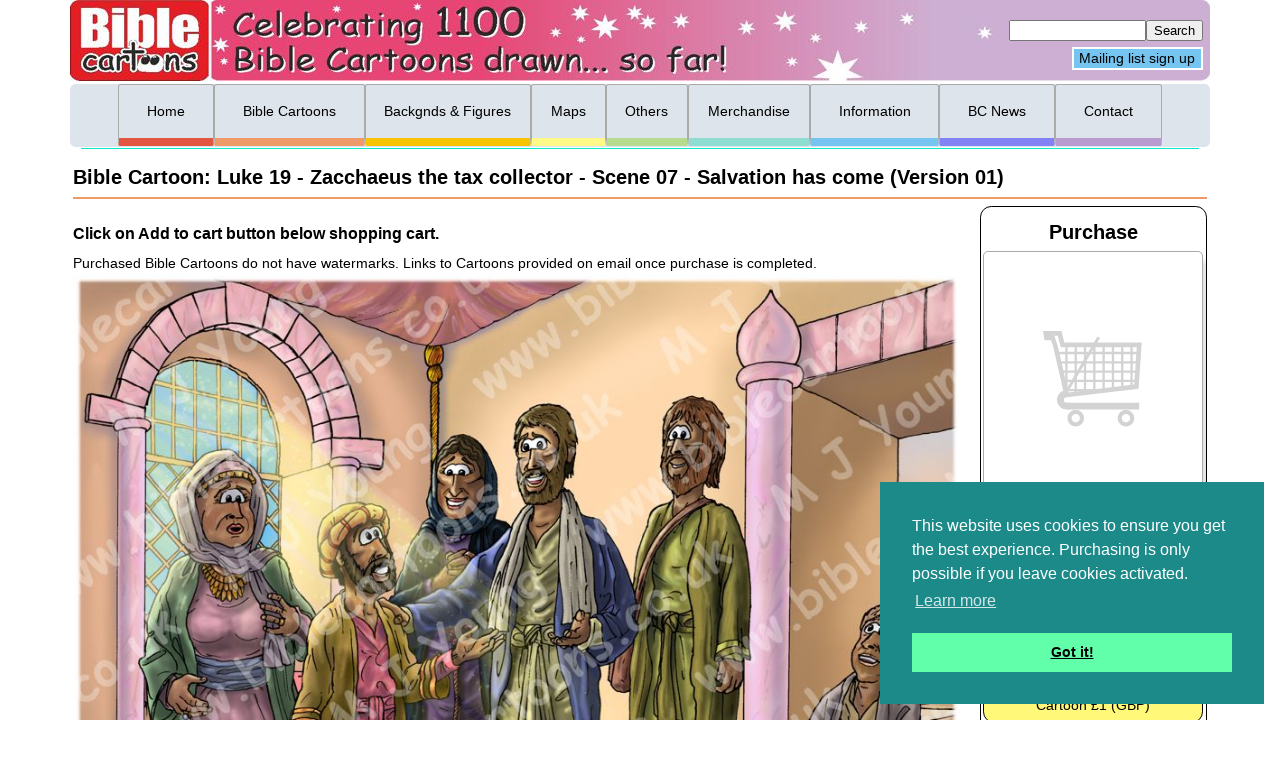

--- FILE ---
content_type: text/html; charset=utf-8
request_url: https://www.biblecartoons.co.uk/cartoons/luke-19-zacchaeus-the-tax-collector-scene-07-salvation-has-come-version-01
body_size: 7297
content:
<!DOCTYPE html>
<html lang="en-GB">

<head>

<meta charset="UTF-8" >


<title>Luke 19 - Zacchaeus the tax collector - Scene 07 - Salvation has come (Version 01) | Bible Cartoons</title>
<meta name="description" content="Jesus telling Zacchaeus Salvation has come to you Jericho Luke chp 19 Version 01" />
<meta name="keywords" content="Luke,Luke 19:8-10,Luke&#039;s gospel,gospel,Jesus,Jesus Christ,Zacchaeus,Mary,Magdalene,Mary Magdalene,James,James (son of Zebedee),Jericho,disciples,Zacchaeus&#039;s wife,wife,treasure,gold,chest,Zacchaeus’s house,interior,sunlight,sun rays,Version 01" />


<meta name="viewport" content="width=device-width, initial-scale=1.0" />

<link rel="stylesheet" href="/css.php?n=default" type="text/css" />
<link rel="stylesheet" href="/css.php?n=a_below600" media="only screen and (max-width: 600px)" type="text/css" />
<link rel="stylesheet" href="/css.php?n=b_601" media="only screen and (min-width:601px) and (max-width: 700px)" type="text/css" />
<link rel="stylesheet" href="/css.php?n=c_701" media="only screen and (min-width:701px) and (max-width: 800px)" type="text/css" />
<link rel="stylesheet" href="/css.php?n=d_801" media="only screen and (min-width:801px) and (max-width: 980px)" type="text/css" />
<link rel="stylesheet" href="/css.php?n=e_981" media="only screen and (min-width:981px) and (max-width: 1140px)" type="text/css" />
<link rel="stylesheet" href="/css.php?n=f_1141plus" media="only screen and (min-width:1141px) " type="text/css" />

<link rel="shortcut icon" href="https://www.biblecartoons.co.uk/images/favicon.ico" type="image/x-icon" /> 

<link href="/vibracart/vibracartstyle2.css" rel="stylesheet" type="text/css" />
<script type="text/javascript" src="/vibracart/settingsstyle2.js"></script>
<script type="text/javascript" src="/vibracart/sarissa.js"></script>
<script type="text/javascript" src="/vibracart/vibracart.js"></script>


</head>

<!-- Google tag (gtag.js) -->
<script async src="https://www.googletagmanager.com/gtag/js?id=G-CDY051WX29"></script>
<script>
  window.dataLayer = window.dataLayer || [];
  function gtag(){dataLayer.push(arguments);}
  gtag('js', new Date());

  gtag('config', 'G-CDY051WX29');
</script>


<body>

<div class="wrapper">
 <a id="top" ></a>
 <div id="headerimage" role="banner"><a href="https://www.biblecartoons.co.uk" id="headerimage" ></a></div>




 <div class="SearchONHEADERSmall">
<div id="SearchONHEADER">
<form role="search" method="get" action="https://www.biblecartoons.co.uk/keyword/">
<p class="search_input">
<input name="q" size="15" type="text" value="" /><input type="submit" value="Search" /></p>
</form><a class="infopglinkMIN" href="https://www.biblecartoons.co.uk/newsletter-sign-up/bible-cartoons-newsletter-sign-up" >Mailing list sign up</a>
</div>
</div>

<div class="SearchONHEADERLarge" role="search">
<div id="SearchONHEADER">
<form role="search" method="get" action="https://www.biblecartoons.co.uk/keyword/">
<p class="search_input">
<input name="q" size="15" type="text" value="" /><input type="submit" value="Search" /></p>
</form><a class="infopglinkMIN" href="https://www.biblecartoons.co.uk/newsletter-sign-up/bible-cartoons-newsletter-sign-up" >Mailing list sign up</a>
</div>

</div>
 <div class="MenubarSmall" role="navigation">

<label class="mob_menu" for="menu-toggle">Menu</label>
<input type="checkbox" id="menu-toggle"/>
<ul id="menu">

<li class="s-m s-m-open">
  <a class="s-m-heading-Red" href="http://www.biblecartoons.co.uk">Home</a>
  <a class="s-m-heading-Orange" href="http://www.biblecartoons.co.uk/search">Bible Cartoons</a>
  <ul class="s-listSearch">
    <li class="Searchsub"><a href="http://www.biblecartoons.co.uk/book">Bible Cartoons Search by Bible Book</a></li>
    <li class="Searchsub"><a href="http://www.biblecartoons.co.uk/keyword">Bible Cartoons Search by Keyword</a></li>
    <li class="Searchsub"><a href="http://www.biblecartoons.co.uk/bible-stories">Bible Cartoons Search by Famous Bible Stories</a></li>
  <li class="Searchsub"><a class="search" href="http://www.biblecartoons.co.uk/bible-character">Search by Bible Character</a></li>
    <li class="Searchsub"><a href="http://www.biblecartoons.co.uk/doctrine/search-by-bible-doctrine">Bible Cartoons Search by Doctrine</a></li>
  </ul>
  <a class="s-m-heading-Gold" href="http://www.biblecartoons.co.uk/backgrounds/backgrounds-search-page">Backgrounds</a>
 <a class="s-m-heading-Yellow" href="http://www.biblecartoons.co.uk/mapsindex">Bible Maps</a>
  <a class="s-m-heading-LtGreen" href="http://www.biblecartoons.co.uk/meta4s-and-gospel-illustrations/meta4s-and-gospel-illustrations">Others</a>
  <a class="s-m-heading-Teal" href="http://www.biblecartoons.co.uk/merchandise/merchandise-page">Merchandise</a>
  <a class="s-m-heading-LtBlue" href="http://www.biblecartoons.co.uk/info">Information</a>
  <a class="s-m-heading-DkBlue" href="http://www.biblecartoons.co.uk/Hub_and_News/hub-and-news">Hub and News</a>
  <a class="s-m-heading-Purple" href="http://www.biblecartoons.co.uk/contact">Contact</a>

</li>

</ul>

</div>

<div class="MenubarLarge" role="menubar">

<div id="menubar">

<nav>

<ul>

<li class="home"><a class="home" href="http://www.biblecartoons.co.uk">Home</a></li>

<li class="search"><a href="http://www.biblecartoons.co.uk/search">Bible Cartoons</a>
 <ul class="search1">
  <li><a class="search" href="http://www.biblecartoons.co.uk/book">Search by Bible Book</a></li>
  <li><a class="search" href="http://www.biblecartoons.co.uk/keyword">Search by Keyword</a></li>
  <li><a class="search" href="http://www.biblecartoons.co.uk/bible-stories">Search by Famous Bible Story</a></li>
  <li><a class="search" href="http://www.biblecartoons.co.uk/bible-character">Search by Bible Character</a></li>
  <li><a class="search" href="http://www.biblecartoons.co.uk/doctrine/search-by-bible-doctrine">Search by Bible Doctrine</a></li>
  <li><a class="searchA" href="http://www.biblecartoons.co.uk/latestcartoons">View Latest Bible Cartoons</a></li>
  <li><a class="searchA" href="http://www.biblecartoons.co.uk/cartoonsbyyear">View ALL Cartoons by year drawn</a></li>
  <li><a class="searchA" href="http://www.biblecartoons.co.uk/viewallcartoonsbyBB">View ALL Cartoons by Bible Book</a></li>
 </ul>
</li>

<li class="gold"><a href="http://www.biblecartoons.co.uk/backgrounds/backgrounds-search-page"> Backgnds & Figures</a>
<ul class="gold1">
  <li><a class="gold" href="http://www.biblecartoons.co.uk/backgnds-search/search-by-background">Search Backgrounds by Category</a></li>
  <li><a class="gold" href="http://www.biblecartoons.co.uk/viewallbackgrounds/view-all-backgrounds">View all Backgrounds</a></li>
  <li><a class="gold" href="http://www.biblecartoons.co.uk/view_all_sets_of_figures">View all Sets of Figures</a></li>
 </ul>
</li>

<li class="yellow"><a href="http://www.biblecartoons.co.uk/mapsindex">Maps</a>
<ul class="yellow1">
   <li><a class="yellow" href="http://www.biblecartoons.co.uk/maps/blank-bible-cartoons-maps">Search Blank Bible Cartoons Maps</a></li>
   <li><a class="yellow" href="http://www.biblecartoons.co.uk/maps/search-maps-by-bible-book">Search Maps by Bible Book</a></li>
   <li><a class="yellow" href="http://www.biblecartoons.co.uk/maps/search-maps-by-geographical-region">Search Maps by Geographic Region</a></li>
   <li><a class="yellow" href="http://www.biblecartoons.co.uk/maps/search-maps-by-bible-character">Search Maps by Bible Character</a></li>
   <li><a class="yellow" href="http://www.biblecartoons.co.uk/maps/search-all-maps">View ALL Bible Maps</a></li>
 </ul>
</li>



<li class="green"><a href="http://www.biblecartoons.co.uk/meta4s-and-gospel-illustrations/meta4s-and-gospel-illustrations"> Others</a>
<ul class="green1">
  <li><a class="green" href="http://www.biblecartoons.co.uk/meta4sindex">Meta4 Pictures Index</a></li>
  <li><a class="green" href="http://www.biblecartoons.co.uk/viewallmeta4s">View all Meta4 Pictures</a></li>
  <li><a class="green" href="http://www.biblecartoons.co.uk/illustrationsindex">Gospel Illustrations Index</a></li>
  <li><a class="green" href="http://www.biblecartoons.co.uk/viewallillos">View all Gospel Illustrations</a></li>
 </ul>
</li>

<li class="teal"><a href="https://www.biblecartoons.co.uk/merchandise/merchandise-page">Merchandise</a>
 <ul class="teal1">
   <li><a class="teal" href="https://www.biblecartoons.co.uk/freestuff">Free Stuff!</a></li>
   <li><a class="teal" href="https://www.biblecartoons.co.uk/freestuff/Colouring-sheets-index">Free Colouring Sheets</a></li>
   <li><a class="teal" href="https://www.biblecartoons.co.uk/freestuff/activity-sheets-index">Free Activity Sheets</a></li>
   <li><a class="teal" href="https://www.biblecartoons.co.uk/freestuff/free-olympics-2012-black-white-cartoons-index">Free Black & white Sports Cartoons</a></li>
   <li><a class="teal" href="https://www.biblecartoons.co.uk/merchandise/colouring-books-print-your-own">e-Colouring books</a>   
   <li><a class="teal" href="http://www.biblecartoons.co.uk/currency">Currency Converter</a></li>
 </ul>
</li>


<li class="info"><a href="http://www.biblecartoons.co.uk/info">Information</a>
 <ul class="info1">
   <li><a class="info" href="http://www.biblecartoons.co.uk/faq">Freq. Asked Questions (FAQs)</a></li>
   <li><a class="info" href="http://www.biblecartoons.co.uk/blog">Bible Cartoons Blog</a></li>
   <li><a class="info" href="http://www.biblecartoons.co.uk/aims">Aims of Bible Cartoons</a></li>
   <li><a class="info" href="http://www.biblecartoons.co.uk/biog">About me...Biography</a></li>
   <li><a class="info" href="http://www.biblecartoons.co.uk/beliefs">Statement of Beliefs</a></li>
   <li><a class="info" href="http://www.biblecartoons.co.uk/articlesissues">Articles and Issues</a></li>
   <li><a class="info" href="http://www.biblecartoons.co.uk/ency">BC Encyclopaedia</a></li>
   <li><a class="info" href="http://www.biblecartoons.co.uk/Comments_and_Testimonials">Customer comments</a></li>
   <li><a class="info" href="http://www.biblecartoons.co.uk/Customer_map">Customer Map</a></li>
   <li><a class="info" href="http://www.biblecartoons.co.uk/bible-cartoons-policies/bible-cartoons-policies">BC Policy Documents</a></li>
   <li><a class="info" href="http://www.biblecartoons.co.uk/sitemap">Site Map</a></li>
   <li><a class="info" href="http://www.biblecartoons.co.uk/links">Website Links</a></li>
<li><a class="info" href="http://www.biblecartoons.co.uk/donate/donate">Donate</a></li>
 </ul>
</li>

<li class="hub"><a class="hub" href="http://www.biblecartoons.co.uk/Hub_and_News/hub-and-news">BC News</a></li>

<li class="contact"><a href="http://www.biblecartoons.co.uk/contact">Contact</a></li>

</ul>

</nav>

</div>

</div>
 <div class="col_dot" ></div>

  <div id="center">

   

    
      <h2>Bible Cartoon: Luke 19 - Zacchaeus the tax collector - Scene 07 - Salvation has come (Version 01)</h2>
  <hr class="search"/>

<div class="contents">
<h3>Click on Add to cart button below shopping cart.</h3>
Purchased Bible Cartoons do not have watermarks. Links to Cartoons provided on email once purchase is completed.
</div>


<div class="contents">
  <img src="https://www.biblecartoons.co.uk/images/990.jpg" alt="Luke 19 - Zacchaeus the tax collector - Scene 07 - Salvation has come (Version 01) 980x706px col" width="980" height="706" />

 



 


<div id="GalleryPREVleft">
<a rel="bookmark" href="https://www.biblecartoons.co.uk/cartoons/luke-19-zacchaeus-the-tax-collector-scene-06-grumblers-sunlight-version"><img alt="Show Previous Cartoon" src="../images/Prev 01.jpg" onMouseOver="this.src='../images/Prev 02.jpg';" onMouseOut="this.src='../images/Prev 01.jpg';">
 <img src="https://www.biblecartoons.co.uk/images/994t.jpg" alt="Luke 19 - Zacchaeus the tax collector - Scene 06 - Grumblers (Sunlight version) 980x706px col" width="150" height="108" /></a>
</div>
 


<div id="GalleryNEXTright">
<a rel="bookmark" href="https://www.biblecartoons.co.uk/cartoons/luke-19-zacchaeus-the-tax-collector-scene-07-salvation-has-come-version-02"><img src="https://www.biblecartoons.co.uk/images/991t.jpg" alt="Luke 19 - Zacchaeus the tax collector - Scene 07 - Salvation has come (Version 02) 980x706px col" width="150" height="108" />
<img alt="Show Next Cartoon" src="../images/Next 01.jpg" onMouseOver="this.src='../images/Next 02.jpg';" onMouseOut="this.src='../images/Next 01.jpg';"></a>
</div>

</div>

<div class="contents">
  <br />

  <strong>Bible Book: </strong>



































































































































Luke
  <br />
  <strong>Bible Book Code: </strong>4201900801
  <br />
  <strong>Scene no: </strong>5 of 7
  <br /><br />
  <strong>Bible Reference & Cartoon Description</strong>
  <p>Luke 19:8-10 (<span class="caps">NLT</span>) <br />
8 Meanwhile, Zacchaeus stood before the Lord and said, “I will give half my wealth to the poor, Lord, and if I have cheated people on their taxes, I will give them back four times as much!” <br />
9 Jesus responded, “Salvation has come to this home today, for this man has shown himself to be a true son of Abraham. 10 For the Son of Man [1] came to seek and save those who are lost.” </p>

<p>[1]<br />
Son of man is a title Jesus used for himself.</p>


<p><span class="caps">DRAWING</span> <span class="caps">NOTES</span>:</p>

<p><span class="caps">TIME</span> OF <span class="caps">DAY</span>:<br />
The time of day is not specified in the verse above. I have set this scene in the early afternoon.</p>

<p><span class="caps">LIGHTING</span> <span class="caps">NOTES</span>:<br />
Sunlight is streaming in through the large window behind the figures.</p>

<p><span class="caps">CHARACTERS</span> <span class="caps">PRESENT</span>:<br />
From left to right: Zacchaeus’ wife, Zacchaeus, Mary Magdalene, Jesus the Christ, James (son of Zebedee), a servant kneeling on the floor.</p>

<p><span class="caps">RESEARCH</span>/ADDITIONAL <span class="caps">NOTES</span>:<br />
There are two versions of this scene:<br />
01) <strong>(This page)</strong> Luke 19 &#8211; Zacchaeus the tax collector &#8211; Scene 07 &#8211; Salvation has come (Version 01). This scene has sunlight streaming in through a large window behind the figures.</p>

<p>02) <strong>(Next page)</strong> Luke 19 &#8211; Zacchaeus the tax collector &#8211; Scene 02 &#8211; Too short (Version 02). The sun’s rays from the window are absent, as are the strong shadows on the figures. In all other details it is identical in content.</p>

<p>The woman standing behind Zacchaeus is his wife. Although the Bible doesn’t state that he was married, I imagine he might have been. I have included her to provide a contrast in expressions between faith and doubt. I have shown Zacchaeus’ expression of joy at his newly found salvation, but have his wife standing behind him, looking a bit anxious. That’s because she is realising that her husband’s new faith might endanger their comfortable way of life! She is probably thinking of the gold jewellery she is wearing and the prospect of having to sell it in order to fulfil Zacchaeus’ statement “I will give half my wealth to the poor, Lord, and if I have cheated people on their taxes, I will give them back four times as much!” </p>

<p>I love Jesus’ statement in verse 10 “For the Son of Man came to seek and save those who are lost.” Zacchaeus was lost: he did not have salvation, but his encounter with Jesus brought him faith to believe. He made the gigantic leap from the kingdom of darkness to the kingdom of light.</p>

<p><br />
Here is the scene without the figures.<br />
<img src="https://www.biblecartoons.co.uk/images/992.jpg" alt="Luke 19 - Zacchaeus the tax collector - Scene 07 - Salvation has come - Background 980x706px col.jpg" width="980" height="706" /><br />
<strong>Background of Luke 19 &#8211; Zacchaeus the tax collector &#8211; Scene 07 &#8211; Salvation has come (Version 01 and 02)</strong></p>

<p><br />
Click on the colour bar below to view/buy this Background:<br />
<a class="bgnpglink" href="http://www.biblecartoons.co.uk/backgrounds/background-of-luke-19-zacchaeus-the-tax-collector-scene-07-salvation-has-come-version-01-and-02" >Background of Luke 19 &#8211; Zacchaeus the tax collector &#8211; Scene 07 &#8211; Salvation has come (Version 01 and 02)</a><br />
<br />
</p>

<p>I wanted sunlight to play a major part in this scene, and decide to include a large glass window in Zacchaeus’ house. Hebrew architecture rarely (if ever) included much more than a thin slit window, set high up in a wall, which is the way I usually depict windows in my drawings of Hebrew architecture. However, we know that Zacchaeus was a wealthy man, so I reasoned that he could probably afford a glass paned window in his opulent house. You can also see marble columns and tiles, along with the chest of gold, all evidence of Zacchaeus’ wealth.</p>

<p>I enjoyed depicting sunlight streaming in through the window, with little dust motes picked out in the rays. The sun’s rays are also a metaphor for the illumination of Zacchaeus’ mind and the salvation that has come to him from God in heaven, through Jesus the Christ.</p>

<p>The servant kneeling on the floor is a young man who has performed the foot washing duty of a good Hebrew host. This task (traditionally offered to guests in one’s home) was considered the lowest of all house hold duties. The young man has a pitcher of water and a bronze bowl in front of him, in which the three guests would have just  had the dust of Jericho’s streets washed off their feet. Notice the young servant doesn’t have any footwear on himself.</p>

<img src="https://www.biblecartoons.co.uk/images/1249.jpg" alt="Luke 19 - Zacchaeus the tax collector - Scene 07 - Salvation has come PB 249x97px col" class="img_right" width="249" height="97" />
  
  
<br />
</div>




<div id="thumb_gall">

  

  

  
  <!-- Cartoon or SbyFBS Cartoons show purchase buttons -->

  <h2>Purchase</h2>
  <script type="text/javascript">
  insertcart()
  </script>
  <!-- PayPal Logo -->
  <img  src="../images/PP180x44.gif" width="180" height="44" alt="PayPal Solution Graphics" >

  <form target="paypal" action="https://www.paypal.com/cgi-bin/webscr"
method="post">
<input type="hidden" name="cmd" value="_cart">
<input type="hidden" name="business" value="sales@biblecartoons.co.uk">
<input type="hidden" name="item_name" value="Luke 19 - Zacchaeus the tax collector - Scene 07 - Salvation has come (Version 01)">
<input type="hidden" name="item_number" value="4201900801h.jpg">
<input type="hidden" name="amount" value="2">
<input type="hidden" name="no_note" value="1">
<input type="hidden" name="currency_code" value="GBP">
<input type="hidden" name="add" value="1">
<input type="hidden" name="bn" value="PP-ShopCartBF:btn_cart_LG.gif:NonHosted">
<input type="submit" id="Add_hi_Button" value="Add to cart HIGH qlty Bible Cartoon £2 (GBP)" >
</form>


<form target="paypal" action="https://www.paypal.com/cgi-bin/webscr"
method="post">
<input type="hidden" name="cmd" value="_cart">
<input type="hidden" name="business" value="sales@biblecartoons.co.uk">
<input type="hidden" name="item_name" value="Luke 19 - Zacchaeus the tax collector - Scene 07 - Salvation has come (Version 01)">
<input type="hidden" name="item_number" value="4201900801m.jpg">
<input type="hidden" name="amount" value="1">
<input type="hidden" name="no_note" value="1">
<input type="hidden" name="currency_code" value="GBP">
<input type="hidden" name="add" value="1">
<input type="hidden" name="bn" value="PP-ShopCartBF:btn_cart_LG.gif:NonHosted">
<input type="submit" id="Add_med_Button" value="Add to cart MEDIUM qlty Bible Cartoon £1 (GBP)" >
</form>










































































































<a class="ViewBuy_Button" href="https://www.biblecartoons.co.uk/cartoons/famous-bible-story-luke-19-zacchaeus-the-tax-collector"><strong>View/Buy</strong> all 12 cartoons in Luke 19 - Zacchaeus the tax collector set</a>







































































































<a class="ViewBuyALL_Button" href="https://www.biblecartoons.co.uk/cartoons/Luke"><strong>View/Buy</strong> all cartoons in Luke</a>












<a class="Free_BC_Button" href="../free/4201900801.jpg" target="_blank" onClick="_gaq.push(['_trackEvent', 'FreeDownload', 'PressFreeButton', 'ClickedFreeButton',, false]);" >Download <strong>Free</strong><br />Low qlty Bible Cartoon</a>

<br />
<hr class="black" />
<h2>Navigation</h2>



















































































<a class="Return_BB_Button" href="../cartoons/Luke">View all Bible Cartoons in Luke's Gospel</a>



















































<a class="Return_BB_Button" href="http://www.biblecartoons.co.uk/book">Go to Search by Bible Book page</a>

<a class="Res_Button" href="http://www.biblecartoons.co.uk/faq#WhichCartoonQuality">Do I need High or Medium qlty cartoons? FAQ’s</a>
<br />
  

</div>
    

   

  </div>
    <div class="push"></div>

</div>

<div class="footer">
  <div class="footerSmall">

<div class="center_text">
<div class="footerDkblue">
<!-- Begin MailChimp Signup Form -->
<div id="mc_embed_signup">
<div class="RIGHT">
<img src="https://www.biblecartoons.co.uk/images/1363t.gif" alt="Sign up couple 500x606px col cropped.gif" width="150" height="100" />
</div>
<form action="https://biblecartoon.us1.list-manage.com/subscribe/post?u=adac472988f20f0f741fe4fce&amp;id=0d3791741c" method="post" id="mc-embedded-subscribe-form" name="mc-embedded-subscribe-form" class="validate" target="_blank" novalidate>
    <div id="mc_embed_signup_scroll">
	<strong>Subscribe to the Bible Cartoons mailing list to receive a quarterly newsletter and occasional emails with artwork, offers, discounts, goings on, and information that might help you.</strong>
<div class="indicates-required"><span class="asterisk">*</span> indicates required</div>
<div class="mc-field-group">
	<label for="mce-EMAIL"><strong>Email Address</strong>  <span class="asterisk">*</span>
</label>
	<input type="email" value="" name="EMAIL" class="required email" id="mce-EMAIL">
</div>
<div class="mc-field-group">
	<label for="mce-FNAME">First Name  <span class="asterisk">*</span>
</label>
	<input type="text" value="" name="FNAME" class="required" id="mce-FNAME">
</div>
<div class="mc-field-group">
	<label for="mce-LNAME">Last Name  <span class="asterisk">*</span>
</label>
	<input type="text" value="" name="LNAME" class="required" id="mce-LNAME">
</div>
<div class="mc-field-group input-group">
    <strong>Email Format (html = with pretty pictures!)</strong>
    <ul class="mc"><li><input type="radio" value="html" name="EMAILTYPE" id="mce-EMAILTYPE-0"><label for="mce-EMAILTYPE-0">html</label></li>
<li><input type="radio" value="text" name="EMAILTYPE" id="mce-EMAILTYPE-1"><label for="mce-EMAILTYPE-1">text</label></li>
</ul>
</div>
	<div id="mce-responses" class="clear">
		<div class="response" id="mce-error-response" style="display:none"></div>
		<div class="response" id="mce-success-response" style="display:none"></div>
	</div>    <!-- real people should not fill this in and expect good things - do not remove this or risk form bot signups-->
    <div style="position: absolute; left: -5000px;" aria-hidden="true"><input type="text" name="b_adac472988f20f0f741fe4fce_0d3791741c" tabindex="-1" value=""></div>
    <div class="clear"><input type="submit" value="Subscribe" name="subscribe" id="mc-embedded-subscribe" class="button"></div>
    </div>

</form>

</div>

<!--End mc_embed_signup-->
</div>
</div>

<div class="mob_footernotes" role="contentinfo">
Bible Cartoons, Gospel Illustrations and Meta4 Pictures designed, drawn and coloured by Martin Young.
<br />
All artwork, pictures and contents Copyright <!-- source http textpattern.tips/copyright-dates -->


&copy; 2016 - 2026 
 Martin Young.
</div>

</div>



<div class="footerLarge">

<a class="ALLpgtoplink" href="#top"><strong>Return to top</strong></a>

<div class="footernotes" role="contentinfo">

<span><a class="infopglinkTINY" href="http://www.biblecartoons.co.uk/terms-and-conditions-policy/bible-cartoons-terms-and-conditions-policy">Terms and Conditions</a></span>
<span><a class="infopglinkTINY" href="https://www.biblecartoons.co.uk/privacy-policy/bible-cartoon-privacy-policy">Privacy Policy</a></span>
<span><a class="infopglinkTINY" href="https://www.biblecartoons.co.uk/cookie-policy/bible-cartoon-cookie-policy">Cookie Policy</a></span>
<span><a class="contactpglinkTINY" href="http://www.biblecartoons.co.uk/contact">Contact us</a></span>

</div>


<div class="footerLEFT"><strong>Latest BC blog</strong>
<a rel="bookmark" href="https://www.biblecartoons.co.uk/blog/the-christian-journey-a-dutch-idea-comes-to-life" class="footer_infopglink">The Christian journey - a Dutch idea comes to life!
<br />
Posted - 16 Jan 2026</a>
<br /><a rel="bookmark" href="https://www.biblecartoons.co.uk/blog/experiencing-difficult-times-the-promises-of-god" class="footer_infopglink">Experiencing difficult times? The promises of God
<br />
Posted - 24 Sep 2025</a>
<br />

<strong>Latest Cartoons</strong>
<a rel="bookmark" href="https://www.biblecartoons.co.uk/cartoons/genesis-02-the-first-7-days-scene-10-the-first-sabbath-day-version" class="footer_searchpglink">Genesis 02 - The first 7 days - Scene 10 - The First Sabbath (Day version)
<br />
Posted - 20 Jan 2026</a>
<br /><a rel="bookmark" href="https://www.biblecartoons.co.uk/cartoons/genesis-02-the-first-7-days-scene-10-the-first-sabbath-night-version" class="footer_searchpglink">Genesis 02 - The first 7 days - Scene 10 - The First Sabbath (Night version)
<br />
Posted - 19 Jan 2026</a>
<br />
</div>


<div class="footerRIGHT">

<!-- Begin MailChimp Signup Form -->
<div id="mc_embed_signup">
<div class="RIGHT">
<img src="https://www.biblecartoons.co.uk/images/1363t.gif" alt="Sign up couple 500x606px col cropped.gif" width="150" height="100" />
</div>
<form action="https://biblecartoon.us1.list-manage.com/subscribe/post?u=adac472988f20f0f741fe4fce&amp;id=0d3791741c" method="post" id="mc-embedded-subscribe-form" name="mc-embedded-subscribe-form" class="validate" target="_blank" novalidate>
    <div id="mc_embed_signup_scroll">
	<strong>Subscribe to the Bible Cartoons mailing list to receive a quarterly newsletter and occasional emails with artwork, offers, discounts, goings on, and information that might help you.</strong>
<div class="indicates-required"><span class="asterisk">*</span> indicates required</div>
<div class="mc-field-group">
	<label for="mce-EMAIL"><strong>Email Address</strong>  <span class="asterisk">*</span>
</label>
	<input type="email" value="" name="EMAIL" class="required email" id="mce-EMAIL">
</div>
<div class="mc-field-group">
	<label for="mce-FNAME">First Name  <span class="asterisk">*</span>
</label>
	<input type="text" value="" name="FNAME" class="required" id="mce-FNAME">
</div>
<div class="mc-field-group">
	<label for="mce-LNAME">Last Name  <span class="asterisk">*</span>
</label>
	<input type="text" value="" name="LNAME" class="required" id="mce-LNAME">
</div>
<div class="mc-field-group input-group">
    <strong>Email Format (html = with pretty pictures!)</strong>
    <ul class="mc"><li><input type="radio" value="html" name="EMAILTYPE" id="mce-EMAILTYPE-0"><label for="mce-EMAILTYPE-0">html</label></li>
<li><input type="radio" value="text" name="EMAILTYPE" id="mce-EMAILTYPE-1"><label for="mce-EMAILTYPE-1">text</label></li>
</ul>
</div>
	<div id="mce-responses" class="clear">
		<div class="response" id="mce-error-response" style="display:none"></div>
		<div class="response" id="mce-success-response" style="display:none"></div>
	</div>    <!-- real people should not fill this in and expect good things - do not remove this or risk form bot signups-->
    <div style="position: absolute; left: -5000px;" aria-hidden="true"><input type="text" name="b_adac472988f20f0f741fe4fce_0d3791741c" tabindex="-1" value=""></div>
    <div class="clear"><input type="submit" value="Subscribe" name="subscribe" id="mc-embedded-subscribe" class="button"></div>
    </div>

</form>

</div>

<!--End mc_embed_signup-->

</div>


<div class="footernotes">
Bible Cartoons, Gospel Illustrations, Meta4 Pictures, Maps and pretty much everything else on this website drawn and coloured by Martin Young!
<br />
All artwork, pictures and contents Copyright <!-- source http textpattern.tips/copyright-dates -->


&copy; 2016 - 2026 
 Martin Young.
</div>

</div>
</div>

<script>
  (function(i,s,o,g,r,a,m){i['GoogleAnalyticsObject']=r;i[r]=i[r]||function(){
  (i[r].q=i[r].q||[]).push(arguments)},i[r].l=1*new Date();a=s.createElement(o),
  m=s.getElementsByTagName(o)[0];a.async=1;a.src=g;m.parentNode.insertBefore(a,m)
  })(window,document,'script','https://www.google-analytics.com/analytics.js','ga');

  ga('create', 'UA-19065526-1', 'auto');
  ga('send', 'pageview');
</script>

<script type="text/javascript">
startcart()
</script>

<!-- include jQuery library -->
<script type="text/javascript" src="../files/jquery-1.3.2.min.js" ></script>

<!--[if lt IE 9]>
<script src="dist/html5shiv.js" ></script>
<![endif]-->

<script src="//cdnjs.cloudflare.com/ajax/libs/cookieconsent2/3.0.3/cookieconsent.min.js"></script>
<script>
window.addEventListener("load", function(){
window.cookieconsent.initialise({
  "palette": {
    "popup": {
      "background": "#1d8a8a"
    },
    "button": {
      "background": "#62ffaa"
    }
  },
  "position": "bottom-right",
  "content": {
    "message": "This website uses cookies to ensure you get the best experience.  Purchasing is only possible if you leave cookies activated.",
    "href": "https://www.biblecartoons.co.uk/cookie-policy/bible-cartoon-cookie-policy"
  }
})});
</script>


</body>
</html>

--- FILE ---
content_type: text/css
request_url: https://www.biblecartoons.co.uk/vibracart/vibracartstyle2.css
body_size: 2170
content:
/*
  Main Cart styles
*/

div.vibracart{
  position: static;   /*  this is controlled by cartposition in settings.js   */
  overflow: hidden;
	visibility: hidden;
	padding: 0 0 0 0;
	margin: 0 0 0 0;
  line-height: normal;  
	border: #aaaaaa solid 1px;
	background-color: white;
  box-sizing: border-box; /* So broders inside object cart is embedded in */ 
	z-index: 999;
}
div.vibracart_content{
  padding: 0 0 0 0;
  margin: 0 0 0 0;
/*
  overflow: auto;
*/
  overflow-x: hidden;
  overflow-y: auto;
  background-image: none;
  background-repeat: no-repeat;
  background-position: center;
}
div.vibracart_fade{
  overflow: hidden;
	visibility: hidden;
	padding: 0 0 0 0;
	margin: 0 0 0 0;
	background-color: white;
}
div.vibracart_waiting{
  position: absolute;   /*  Don't adjust as this is controlled by cartposition in settings.js   */
  overflow: hidden;
  visibility: hidden;
	padding: 0 0 0 0;
	margin: 0 0 0 0;
	background-image: none;
  background-color: transparent;
  background-repeat: no-repeat;
  background-position: center;
  z-index: 1000;
}
div.vibracart_alert{
  position: absolute;   /*  Don't adjust as this is controlled by cartposition in settings.js   */
  overflow: hidden;
  visibility: hidden;
  padding: 0px 0 0 0;
  margin: 0 0 0 0;
  z-index: 1001;
}
p.vibracart_alerterror{
  text-align: center;
  font-family: Arial, Helvetica, sans-serif;
  font-size: 14pt;
  color: red;
  font-weight: bold;
  line-height: 20px;
  background-color: transparent;
  height: 100%;
  display: table-cell;
  vertical-align: middle;
  padding: 0 10px 0 10px;
}
p.vibracart_alertmessage{
  text-align: center;
  font-family: Arial, Helvetica, sans-serif;
  font-size: 14pt;
  color: navy;
  font-weight: bold;
  line-height: 20px;
  background-color: transparent;
  height: 100%;
  display: table-cell;
  vertical-align: middle;
  padding: 0 10px 0 10px;
}
div.vibracart_header{
  overflow: hidden;
  padding: 0 0 0 0;
  margin: 0 0 0 0;
  background-color: #ededed;
  box-sizing: border-box;
  width: 100%;
}
div.vibracart_title{
  float: left;
  overflow: hidden;
  width: calc(100% - 1.5em);
  text-align: center;
  font-family: Arial, Helvetica, sans-serif;
  font-size: 16px;
  color: black;
  font-weight: normal;
  padding-top: 1px;
  margin-left: 5px;
}
div.vibracart_closebutton{
  overflow: hidden;
  margin-right: 5px;
  background-color: transparent;
  color: black;
  font-family: Arial, Helvetica, sans-serif;
  font-size: 20px;
  font-weight: normal;
  cursor: pointer;
  float: right;
}
div.vibracart_footer{
  overflow: visible;
  padding: 10px 0 0px 0;
  margin: 0 0 0 0;
  background-color: #ededed;
  box-sizing: border-box;
  width: 100%;
  font-size: 12px;  
}
div.vibracart_continuebutton{
  overflow: hidden;
  float: left;
  padding: 0 0 0 0;
  margin: 0px 0px 0 5px;
  background-color: transparent;
}

/* Button from http://www.bestcssbuttongenerator.com */
button.vibracart_continuebutton {
  background:-webkit-gradient(linear, left top, left bottom, color-stop(0.05, #f5f5f5), color-stop(1, #f5f5f5));
  background:-moz-linear-gradient(top, #f5f5f5 5%, #f5f5f5 100%);
  background:-webkit-linear-gradient(top, #f5f5f5 5%, #f5f5f5 100%);
  background:-o-linear-gradient(top, #f5f5f5 5%, #f5f5f5 100%);
  background:-ms-linear-gradient(top, #f5f5f5 5%, #f5f5f5 100%);
  background:linear-gradient(to bottom, #f5f5f5 5%, #f5f5f5 100%);
  filter:progid:DXImageTransform.Microsoft.gradient(startColorstr='#f5f5f5', endColorstr='#f5f5f5',GradientType=0);
  background-color:#f5f5f5;
  -moz-border-radius: 5px;
  -webkit-border-radius: 5px;
  border-radius: 0px;
  display:inline-block;
  cursor:pointer;
  color: black;
  font: normal normal normal 12px Arial, Helvetica, sans-serif;
  padding: 3px 5px;
  margin: 0 0 1px 0;
  text-decoration:none;
  border: solid #aaaaaa 1px;
  height: 20px;
  outline: none;
}
button.vibracart_continuebutton:hover {
  background:-webkit-gradient(linear, left top, left bottom, color-stop(0.05, #f5f5f5), color-stop(1, #f5f5f5));
  background:-moz-linear-gradient(top, #f5f5f5 5%, #f5f5f5 100%);
  background:-webkit-linear-gradient(top, #f5f5f5 5%, #f5f5f5 100%);
  background:-o-linear-gradient(top, #f5f5f5 5%, #f5f5f5 100%);
  background:-ms-linear-gradient(top, #f5f5f5 5%, #f5f5f5 100%);
  background:linear-gradient(to bottom, #f5f5f5 5%, #f5f5f5 100%);
  filter:progid:DXImageTransform.Microsoft.gradient(startColorstr='#f5f5f5', endColorstr='#f5f5f5',GradientType=0);
  background-color:#f5f5f5;
}
button.vibracart_continuebutton:active {
  position:relative;
  top:1px;
}
/* End of button */


div.vibracart_updatebutton{
  overflow: hidden;
  float: left;
  padding: 0 0 0 0;
  margin: 0px 0px 0 5px;
  background-color: transparent;
}

/* Button from http://www.bestcssbuttongenerator.com */
button.vibracart_updatebutton {
  background:-webkit-gradient(linear, left top, left bottom, color-stop(0.05, #f5f5f5), color-stop(1, #f5f5f5));
  background:-moz-linear-gradient(top, #f5f5f5 5%, #f5f5f5 100%);
  background:-webkit-linear-gradient(top, #f5f5f5 5%, #f5f5f5 100%);
  background:-o-linear-gradient(top, #f5f5f5 5%, #f5f5f5 100%);
  background:-ms-linear-gradient(top, #f5f5f5 5%, #f5f5f5 100%);
  background:linear-gradient(to bottom, #f5f5f5 5%, #f5f5f5 100%);
  filter:progid:DXImageTransform.Microsoft.gradient(startColorstr='#f5f5f5', endColorstr='#f5f5f5',GradientType=0);
  background-color:#f5f5f5;
  -moz-border-radius: 5px;
  -webkit-border-radius: 5px;
  border-radius: 0px;
  display:inline-block;
  cursor:pointer;
  color: #FFFFFF;
  font: normal normal normal 12px Arial, Helvetica, sans-serif;
  padding: 3px 5px;
  margin: 0 0 1px 0;
  text-decoration:none;
  border: solid #aaaaaa 1px;
  height: 20px;
  outline: none;
}
button.vibracart_updatebutton:hover {
  background:-webkit-gradient(linear, left top, left bottom, color-stop(0.05, #f5f5f5), color-stop(1, #f5f5f5));
  background:-moz-linear-gradient(top, #f5f5f5 5%, #f5f5f5 100%);
  background:-webkit-linear-gradient(top, #f5f5f5 5%, #f5f5f5 100%);
  background:-o-linear-gradient(top, #f5f5f5 5%, #f5f5f5 100%);
  background:-ms-linear-gradient(top, #f5f5f5 5%, #f5f5f5 100%);
  background:linear-gradient(to bottom, #f5f5f5 5%, #f5f5f5 100%);
  filter:progid:DXImageTransform.Microsoft.gradient(startColorstr='#f5f5f5', endColorstr='#f5f5f5',GradientType=0);
  background-color:#f5f5f5;
}
button.vibracart_updatebutton:active {
  position:relative;
  top:1px;
}
/* End of button */


div.vibracart_checkoutbutton{
  overflow: hidden;
  float: left;
  padding: 0 0 0 0;
  margin: 0px 0px 0px 5px;
/*  background-color: transparent;*/
}

/* Button from http://www.bestcssbuttongenerator.com */
button.vibracart_checkoutbutton {
  background:-webkit-gradient(linear, left top, left bottom, color-stop(0.05, #FF8C00), color-stop(1, #FF8C00));
  background:-moz-linear-gradient(top, #FF8C00 5%, #FF8C00 100%);
  background:-webkit-linear-gradient(top, #FF8C00 5%, #FF8C00 100%);
  background:-o-linear-gradient(top, #FF8C00 5%, #FF8C00 100%);
  background:-ms-linear-gradient(top, #FF8C00 5%, #FF8C00 100%);
  background:linear-gradient(to bottom, #FF8C00 5%, #FF8C00 100%);
  filter:progid:DXImageTransform.Microsoft.gradient(startColorstr='#FF8C00', endColorstr='#FF8C00',GradientType=0);
  background-color:#FF8C00;
  -moz-border-radius: 5px;
  -webkit-border-radius: 5px;
  border-radius: 0px;
  display:inline-block;
  cursor:pointer;
  color: #FFFFFF;
  font: normal normal normal 12px Arial, Helvetica, sans-serif;
  padding: 3px 5px;
  margin: 0 0 1px 0;
  text-decoration:none;
  border: solid #FF8C00 1px;
  height: 20px;
  outline: none;
}
button.vibracart_checkoutbutton:hover {
  background:-webkit-gradient(linear, left top, left bottom, color-stop(0.05, #FF8C00), color-stop(1, #FF8C00));
  background:-moz-linear-gradient(top, #FF8C00 5%, #FF8C00 100%);
  background:-webkit-linear-gradient(top, #FF8C00 5%, #FF8C00 100%);
  background:-o-linear-gradient(top, #FF8C00 5%, #FF8C00 100%);
  background:-ms-linear-gradient(top, #FF8C00 5%, #FF8C00 100%);
  background:linear-gradient(to bottom, #FF8C00 5%, #FF8C00 100%);
  filter:progid:DXImageTransform.Microsoft.gradient(startColorstr='#FF8C00', endColorstr='#FF8C00',GradientType=0);
  background-color:#FF8C00;
}
button.vibracart_checkoutbutton:active {
  position:relative;
  top:1px;
}
/* End of button */

div.vibracart_total{
  float: right;
  display: table-cell;
  vertical-align: middle;
  padding: 0;
  margin: 5px 7px 5px 0;
  font-family: Arial, Helvetica, sans-serif;
  font-size: 12pt;
  color: black;
  font-weight: bold;
}
div.vibracart_terms{
  overflow: visible;
  padding: 6px 0 0 0;
  margin: 0 0 0 0;
  background-color: #ededed;
  width: 100%;
  box-sizing: border-box;
}
div.vibracart_termscheckbox{
  overflow: hidden;
  float: left;
  padding: 0 0 0 0;
  margin: 2px 0 0 2px;
  background-color: transparent;
}
.vccheckbox{
  width: 14px;
  margin: 10px 0px 0px 5px;
  position: relative;
  display: inline;
  float: left;
}
.vccheckbox input {
    opacity: 0;
}
.vccheckbox label {
    cursor: pointer;
    position: absolute;
    width: 14px;
    height: 14px;
    top: 0;
    left: 0;
    background: white;
    border:1px solid #aaaaaa;
}
.vccheckbox label:after {
    opacity: 0;
    content: '';
    position: absolute;
    width: 8px;
    height: 4px;
    background: transparent;
    top: 3px;
    left: 2px;
    border: 3px solid #333;
    border-top: none;
    border-right: none;

    transform: rotate(-45deg);
}
.vccheckbox label:hover::after {
    opacity: 0;
}
.vccheckbox input[type=checkbox]:checked + label:after {
    opacity: 1;
}


div.vibracart_termslink{
  overflow: hidden;
  padding: 0 0 0 6px;
  margin: 0 0 0 0;
  background-color: transparent;
  display: table-cell;
  vertical-align: middle;
  line-height: 1.1em;
}
a.vibracart_termslink{
  font-family: Arial, Helvetica, sans-serif;
  font-size: 10pt;
  color: black;
  font-weight: normal;
  text-decoration:underline;
  background-color: transparent;
  text-shadow: none;
}
/*If not terms link*/
span.vibracart_termslink{
  font-family: Arial, Helvetica, sans-serif;
  font-size: 10pt;
  color: black;
  font-weight: normal;
  background-color: transparent;
  text-shadow: none;
}
div.vibracart_coupon{
  overflow: visible;
  padding: 8px 0 0 0;
  margin: 0 0 0 0;
  background-color: #ededed;
  width: 100%;
  box-sizing: border-box;
}
input.vibracart_coupontextbox{
  font-family: Arial, Helvetica, sans-serif;
  font-size: 10pt;
  color: black;
  font-weight: normal;
  text-align: left;
  margin: 0px 0px 0px 5px;
  padding: 0px 0px 0px 3px;
  width: 7em;
  background-color: white;
  border: solid #aaaaaa 1px;
  height: 18px;
  vertical-align: middle;
  outline:none;
}
/* Button from http://www.bestcssbuttongenerator.com */
button.vibracart_applybutton {
  background:-webkit-gradient(linear, left top, left bottom, color-stop(0.05, #f5f5f5), color-stop(1, #f5f5f5));
  background:-moz-linear-gradient(top, #f5f5f5 5%, #f5f5f5 100%);
  background:-webkit-linear-gradient(top, #f5f5f5 5%, #f5f5f5 100%);
  background:-o-linear-gradient(top, #f5f5f5 5%, #f5f5f5 100%);
  background:-ms-linear-gradient(top, #f5f5f5 5%, #f5f5f5 100%);
  background:linear-gradient(to bottom, #f5f5f5 5%, #f5f5f5 100%);
  filter:progid:DXImageTransform.Microsoft.gradient(startColorstr='#f5f5f5', endColorstr='#f5f5f5',GradientType=0);
  background-color:#f5f5f5;
  -moz-border-radius: 5px;
  -webkit-border-radius: 5px;
  border-radius: 0px;
  display:inline-block;
  cursor:pointer;
  color: #000000;
  font: normal normal normal 10px Arial, Helvetica, sans-serif;
  padding: 2px 5px 0px 5px;
  margin: 0px 0px 0px 0px;
  text-decoration:none;
  border: solid #aaaaaa 1px;
  height: 18px;
  vertical-align: middle;
  outline:none;
}
button.vibracart_applybutton:hover {
  background:-webkit-gradient(linear, left top, left bottom, color-stop(0.05, #f5f5f5), color-stop(1, #f5f5f5));
  background:-moz-linear-gradient(top, #f5f5f5 5%, #f5f5f5 100%);
  background:-webkit-linear-gradient(top, #f5f5f5 5%, #f5f5f5 100%);
  background:-o-linear-gradient(top, #f5f5f5 5%, #f5f5f5 100%);
  background:-ms-linear-gradient(top, #f5f5f5 5%, #f5f5f5 100%);
  background:linear-gradient(to bottom, #f5f5f5 5%, #f5f5f5 100%);
  filter:progid:DXImageTransform.Microsoft.gradient(startColorstr='#f5f5f5', endColorstr='#f5f5f5',GradientType=0);
  background-color:#f5f5f5;
}
button.vibracart_applybutton:active {
  position:relative;
  top:1px;
}
/* End of button */
.vibracart_table{
  padding: 0 0 0 0;
  margin: 0 0 0 0;
  border-collapse: collapse;
  width: 100%;
  vertical-align: middle;
  border: none;  
/*
  overflow-x: hidden;
  overflow-y: auto;
*/
}
tr.vibracart_item_odd{
  background-color: white;
  border: none;
  border-bottom: solid #dddddd 1px;  
}
tr.vibracart_item_even{
  background-color: #f1f1f1;
  background-color: white;
  border: none;  
  border-bottom: solid #dddddd 1px;  
}

/* Item delete button */
td.vibracart_itemdelete{
  padding-top: 5px;
  padding-bottom: 3px;
  padding-left: 5px;
  padding-right: 0px;
  vertical-align: top;
  width: 10px;
  border: none;
  background-color: transparent;
}
p.vibracart_itemdelete{
  float: left;
  text-align: left;
  cursor: pointer;
  margin: 0 0 0 0;
  padding: 0 0 0 0;
  color: red;
  font: normal normal normal 13pt Arial, Helvetica, sans-serif;}
}

img.vibracart_itemdelete{
  margin: 0;
  padding: 0;
  cursor: pointer;
}

/* Item quantity */
td.vibracart_itemquantity{
  padding-top: 3px;
  padding-bottom: 3px;
  padding-left: 5px;
  padding-right: 0px;
  vertical-align: top;
  border: none;
  width: 2em;
  background-color: transparent;  
}
p.vibracart_itemquantity{
  float: left;
  margin: 0 0 0 0;
  padding: 0 0 0 0;
}
input.vibracart_itemquantity{
  font-family: Arial, Helvetica, sans-serif;
  font-size: 10pt;
  color: black;
  font-weight: normal;
  text-align: left;
  margin: 2px 0 0 0;
  padding: 2px 0 0 2px;
  width: 2em;
  background-color: white;
  border: #aaaaaa solid 1px;
  outline:none;
  background-color: white;
}

/* Item Image */
td.vibracart_itemimage{
  padding-top: 3px;
  padding-bottom: 3px;
  padding-left: 5px;
  padding-right: 0px;
  vertical-align: top;
  border: none;
  width: 50px;  
  background-color: transparent;
}
p.vibracart_itemimage{
  float: left;
  margin: 0 0 0 0;
  padding: 0 0 0 0;
}
img.vibracart_itemimage{
  margin: 0 0 0 0;
  padding: 0 0 0 0;
  background-color: transparent;
  border: #bdbdbd solid 0px;
  width: 45px;
}

/* Item description */
td.vibracart_itemdescription{
  padding-top: 3px;
  padding-bottom: 3px;
  padding-left: 5px;
  padding-right: 0px;
  vertical-align: top;  
  border: none;  
  background-color: transparent;
}
p.vibracart_itemdescription{
  float: left;
  text-align: left;
  font-family: Arial, Helvetica, sans-serif;
  font-size: 10pt;
  color: black;
  font-weight: normal;
  margin: 0 0 0 0;
  line-height: normal;
  padding: 0;
}
p.vibracart_itemdiscount{
  float: left;
  text-align: left;
  font-family: Arial, Helvetica, sans-serif;
  font-size: 10pt;
  color: black;
  font-weight: bold;
  margin: 0 0 0 0;
  line-height: normal;
  padding: 0;
}
.itemdiscountdescription{
  color: black;
}
.itemdiscounttotal{
  color: black;
}
.itemdiscountlabel{
  color: black;
}
p.vibracart_itemcoupon{
  float: left;
  text-align: left;
  font-family: Arial, Helvetica, sans-serif;
  font-size: 10pt;
  color: black;
  font-weight: bold;
  margin: 0 0 0 0;
  line-height: normal;
  padding: 0;
}
.coupondescription{
  color: black;
}
div.vibracart_itemidclear{
  clear: both;
}
p.vibracart_itemid{
  float: left;
  font-family: Arial, Helvetica, sans-serif;
  font-size: 10pt;
  color: #9C9C9C;
  font-weight: normal;
  text-align: left;
  margin-top: 0;
  margin-bottom: 0;
  margin-left: 0;
  margin-right: 0;
  line-height: normal;
  padding: 0;
}
a.vibracart_itemid{
  float: left;
  font-family: Arial, Helvetica, sans-serif;
  font-size: 10pt;
  color: #9C9C9C;
  font-weight: normal;
  text-align: left;
  margin-top: 0;
  margin-bottom: 0;
  margin-left: 0;
  margin-right: 0;
  line-height: normal;
  padding: 0;
  text-decoration:underline;
  background-color: transparent;
  text-shadow: none;
}
a.vibracart_itemid:link{
  color: #9C9C9C;
  text-decoration:underline;
}
a.vibracart_itemid:visited{
  color: #9C9C9C;
  text-decoration:underline;
}
a.vibracart_itemid:hover{
  color: #9C9C9C;
  text-decoration:underline;
}
a.vibracart_itemid:active{
  color: #9C9C9C;
  text-decoration:underline;
}
div.vibracart_itemoptionclear1{
  clear: both;
}
p.vibracart_itemoptionname1{
  float: left;
  font-family: Arial, Helvetica, sans-serif;
  font-size: 8pt;
  color: #9C9C9C;
  font-weight: normal;
  text-align: left;
  margin-top: 0;
  margin-bottom: 0;
  margin-left: 0;
  margin-right: 0;
  line-height: normal;
  padding: 0;
}
p.vibracart_itemoptionselection1{
  font-family: Arial, Helvetica, sans-serif;
  font-size: 8pt;
  color: #9C9C9C;
  font-weight: normal;
  text-align: left;
  margin-top: 0;
  margin-bottom: 0;
  margin-left: 0.3em;
  margin-right: 0.3em;
  line-height: normal;
  padding: 0;
}
div.vibracart_itemoptionclear2{
  clear: both;
}
p.vibracart_itemoptionname2{
  float: left;
  font-family: Arial, Helvetica, sans-serif;
  font-size: 8pt;
  color: #9C9C9C;
  font-weight: normal;
  text-align: left;
  margin-top: 0;
  margin-bottom: 0;
  margin-left: 0;
  margin-right: 0;
  line-height: normal;
  padding: 0;
}
p.vibracart_itemoptionselection2{
  font-family: Arial, Helvetica, sans-serif;
  font-size: 8pt;
  color: #9C9C9C;
  font-weight: normal;
  text-align: left;
  margin-top: 00;
  margin-bottom: 0;
  margin-left: 0.3em;
  margin-right: 0.3em;
  line-height: normal;
  padding: 0;
}
div.vibracart_itemoptionclear3{
  clear: both;
}
p.vibracart_itemoptionname3{
  float: left;
  font-family: Arial, Helvetica, sans-serif;
  font-size: 8pt;
  color: #9C9C9C;
  font-weight: normal;
  text-align: left;
  margin-top: 0;
  margin-bottom: 0;
  margin-left: 0;
  margin-right: 0;
  line-height: normal;
  padding: 0;
}
p.vibracart_itemoptionselection3{
  font-family: Arial, Helvetica, sans-serif;
  font-size: 8pt;
  color: #9C9C9C;
  font-weight: normal;
  text-align: left;
  margin-top: 0;
  margin-bottom: 0;
  margin-left: 0.3em;
  margin-right: 0.3em;
  line-height: normal;
  padding: 0;
}
div.vibracart_itemoptionclear4{
  clear: both;
}
p.vibracart_itemoptionname4{
  float: left;
  font-family: Arial, Helvetica, sans-serif;
  font-size: 8pt;
  color: #9C9C9C;
  font-weight: normal;
  text-align: left;
  margin-top: 0;
  margin-bottom: 0;
  margin-left: 0;
  margin-right: 0;
  line-height: normal;
  padding: 0;
}
p.vibracart_itemoptionselection4{
  font-family: Arial, Helvetica, sans-serif;
  font-size: 8pt;
  color: #9C9C9C;
  font-weight: normal;
  text-align: left;
  margin-top: 0;
  margin-bottom: 0;
  margin-left: 0.3em;
  margin-right: 0.3em;
  line-height: normal;
  padding: 0;
}
div.vibracart_itemoptionclear5{
  clear: both;
}
p.vibracart_itemoptionname5{
  float: left;
  font-family: Arial, Helvetica, sans-serif;
  font-size: 8pt;
  color: #9C9C9C;
  font-weight: normal;
  text-align: left;
  margin-top: 0;
  margin-bottom: 0;
  margin-left: 0;
  margin-right: 0;
  line-height: normal;
  padding: 0;
}
p.vibracart_itemoptionselection5{
  font-family: Arial, Helvetica, sans-serif;
  font-size: 8pt;
  color: #9C9C9C;
  font-weight: normal;
  text-align: left;
  margin-top: 0;
  margin-bottom: 0;
  margin-left: 0.3em;
  margin-right: 0.3em;
  line-height: normal;
  padding: 0;
}
div.vibracart_itemoptionclear6{
  clear: both;
}
p.vibracart_itemoptionname6{
  float: left;
  font-family: Arial, Helvetica, sans-serif;
  font-size: 8pt;
  color: #9C9C9C;
  font-weight: normal;
  text-align: left;
  margin-top: 0;
  margin-bottom: 0;
  margin-left: 0;
  margin-right: 0;
  line-height: normal;
  padding: 0;
}
p.vibracart_itemoptionselection6{
  font-family: Arial, Helvetica, sans-serif;
  font-size: 8pt;
  color: #9C9C9C;
  font-weight: normal;
  text-align: left;
  margin-top: 0;
  margin-bottom: 0;
  margin-left: 0.3em;
  margin-right: 0.3em;
  line-height: normal;
  padding: 0;
}
div.vibracart_itemoptionclear7{
  clear: both;
}
p.vibracart_itemoptionname7{
  float: left;
  font-family: Arial, Helvetica, sans-serif;
  font-size: 8pt;
  color: #9C9C9C;
  font-weight: normal;
  text-align: left;
  margin-top: 0;
  margin-bottom: 0;
  margin-left: 0;
  margin-right: 0;
  line-height: normal;
  padding: 0;
}
p.vibracart_itemoptionselection7{
  font-family: Arial, Helvetica, sans-serif;
  font-size: 8pt;
  color: #9C9C9C;
  font-weight: normal;
  text-align: left;
  margin-top: 0;
  margin-bottom: 0;
  margin-left: 0.3em;
  margin-right: 0.3em;
  line-height: normal;
  padding: 0;
}

p.vibracart_itemoptionname8{
  float: left;
  font-family: Arial, Helvetica, sans-serif;
  font-size: 8pt;
  color: #9C9C9C;
  font-weight: normal;
  text-align: left;
  margin-top: 0;
  margin-bottom: 0;
  margin-left: 0;
  margin-right: 0;
  line-height: normal;
  padding: 0;
}
p.vibracart_itemoptionselection8{
  font-family: Arial, Helvetica, sans-serif;
  font-size: 8pt;
  color: #9C9C9C;
  font-weight: normal;
  text-align: left;
  margin-top: 0;
  margin-bottom: 0;
  margin-left: 0.3em;
  margin-right: 0.3em;
  line-height: normal;
  padding: 0;
}
p.vibracart_itemoptionname9{
  float: left;
  font-family: Arial, Helvetica, sans-serif;
  font-size: 8pt;
  color: #9C9C9C;
  font-weight: normal;
  text-align: left;
  margin-top: 0;
  margin-bottom: 0;
  margin-left: 0;
  margin-right: 0;
  line-height: normal;
  padding: 0;
}
p.vibracart_itemoptionselection9{
  font-family: Arial, Helvetica, sans-serif;
  font-size: 8pt;
  color: #9C9C9C;
  font-weight: normal;
  text-align: left;
  margin-top: 0;
  margin-bottom: 0;
  margin-left: 0.3em;
  margin-right: 0.3em;
  line-height: normal;
  padding: 0;
}
/* Item price */
div.vibracart_itempriceclear{
  clear: both;
}
p.vibracart_itemprice{
  float: left;
  font-family: Arial, Helvetica, sans-serif;
  font-size: 8pt;
  color: black;
  font-weight: normal;
  text-align: left;
  margin-top: 0;
  margin-bottom: 0;
  margin-left: 0;
  margin-right: 0;
  line-height: normal;
  padding: 0;
}
/* Item total */
td.vibracart_itemtotal{
  padding-top: 3px;
  padding-bottom: 3px;
  padding-left: 5px;
  padding-right: 0px;
  text-align: right;
  vertical-align: top;
  border: none;
  background-color: transparent;
}
p.vibracart_itemtotal{
  float: right;
  font-family: Arial, Helvetica, sans-serif;
  font-size: 10pt;
  color: black;
  font-weight: bold;
  text-align: right;
  line-height: normal;
  padding: 0;
  margin: 0 0 0 0;
}

/*
  Widget styles
*/
div.vibracart_widget{
  position: fixed;
  overflow: hidden;
  visibility: hidden;
  padding: 0 0 0 0;
  margin: 0 0 0 0;
  border: grey solid 1px;
  background-image: none;
  background-repeat: repeat-x;
  background-position: bottom left;
/*  background: url(widgetgradient.gif) repeat-x; */
  background-color: #ECECEC;
  z-index: 998;
}
p.vibracart_widget_image{
  text-align: center;
  margin: 5px 0 5px 0;
  cursor: pointer;
  line-height: normal;
  padding: 0;
}
img.vibracart_widget_image{
  padding: 0;
  margin: 0;
  width: 60%;
}
p.vibracart_widget_items{
  font-family: Arial, Helvetica, sans-serif;
  font-size: 8pt;
  color: black;
  font-weight: normal;
  text-align: center;
  margin: 5px 0 0 0;
  line-height: normal;
  padding: 0;
}
p.vibracart_widget_total{
  font-family: Arial, Helvetica, sans-serif;
  font-size: 8pt;
  color: black;
  font-weight: bold;
  text-align: center;
  margin: 5px 0 5px 0;
  line-height: normal;
  padding: 0;
}
p.vibracart_widget_view{
  font-family: Arial, Helvetica, sans-serif;
  font-size: 8pt;
  color: black;
  font-weight: normal;
  text-align: center;
  margin: 5px 0 5px 0;
  color: #373737;
  line-height: normal;
  padding: 0;
}
p.vibracart_widget_check{
  font-family: Arial, Helvetica, sans-serif;
  font-size: 8pt;
  color: black;
  font-weight: normal;
  text-align: center;
  margin: 5px 0 5px 0;
  color: #373737;
  line-height: normal;
  padding: 0;
}
a.vibracart_widget_view{
  font-family: Arial, Helvetica, sans-serif;
  font-size: 8pt;
  color: black;
  font-weight: normal;
  text-align: center;
  margin: 5px 0 5px 0;
  color: #373737;
  text-decoration:underline;
  line-height: normal;
  padding: 0;
  background-color: transparent;
  text-shadow: none;
}
a.vibracart_widget_view:link{
  color: #373737;
  text-decoration:underline;
  line-height: normal;
  padding: 0;
}
a.vibracart_widget_view:visited{
  color: #373737;
  text-decoration:underline;
  line-height: normal;
  padding: 0;
}
a.vibracart_widget_view:hover{
  color: #373737;
  text-decoration:underline;
  line-height: normal;
  padding: 0;
}
a.vibracart_widget_view:active{
  color: #373737;
  text-decoration:underline;
  line-height: normal;
  padding: 0;
}
a.vibracart_widget_check{
  font-family: Arial, Helvetica, sans-serif;
  font-size: 8pt;
  color: black;
  font-weight: normal;
  text-align: center;
  margin: 5px 0 5px 0;
  color: #373737;
  text-decoration:underline;
  line-height: normal;
  padding: 0;
  background-color: transparent;
  text-shadow: none;  
}
a.vibracart_widget_check:link{
  color: #373737;
  text-decoration:underline;
  line-height: normal;
  padding: 0;
}
a.vibracart_widget_check:visited{
  color: #373737;
  text-decoration:underline;
  line-height: normal;
  padding: 0;
}
a.vibracart_widget_check:hover{
  color: #373737;
  text-decoration:underline;
  line-height: normal;
  padding: 0;
}
a.vibracart_widget_check:active{
  color: #373737;
  text-decoration:underline;
  line-height: normal;
  padding: 0;
}


--- FILE ---
content_type: text/css; charset=utf-8
request_url: https://www.biblecartoons.co.uk/css.php?n=a_below600
body_size: 338
content:
/* green background */
.col_dot {position:relative; width:98%; height:1px; top:2.7em; left: 1%; background-color:#c7ff8f;}

/* wrapper&footer */

#headerimage { background-image: url(../images/mob_BClogo.jpg); background-size: 60px 38px; height:38px; background-repeat: no-repeat; background-position: left top; display:block; height:38px; width:60px; overflow:hidden; text-indent:100%; white-space:nowrap;}

#SearchONHEADER{position:absolute; right: .5em; height:2em; top:-.5em; text-align:right; float:right;}

.MenubarLarge, .footerLarge, .SearchONHEADERLarge {position: absolute; height: 1px; width: 1px; overflow: hidden; clip: rect(1px, 1px, 1px, 1px);}

.mob_footernotes{background-color:#CCE0FF; text-align:center;}

/* Mobile & up to 601 menubar only */

li.Searchsub {text-align:left; }




/* Main content styling */
#FBS_SETS_centre{width:50%;}
#thumb_gall{position:static; float:right; width:100%;}

.merch_center, .merchCOLleft, .merchCOLright {width:100%;}
.merch_text img, .merchCOLleft img {width:100%; height:auto;}



/* Special conditions code */

/* narrower green browser */
@media only screen 
and (max-width : 425px)
{ 

#FBS_SETS_centre {width:100%;}
}



/* wider green browser */
@media only screen 
and (min-width : 556px)
and (max-width : 600px)
{ 
#GalleryNEXTright{position:relative; float:left; left:1em; }
}

--- FILE ---
content_type: text/css; charset=utf-8
request_url: https://www.biblecartoons.co.uk/css.php?n=e_981
body_size: 480
content:
/* purple background */
.col_dot {position:relative; width:98%; height:1px; top: .3em; left: 1%; background-color:#dbbdff;}

/* wrapper&footer */
.push_SSN {height:55em; clear:both;}

#center{top:1em; }

#headerimage { background-image: url(../images/BC_Header_Celebrating_1100_Bible_Cartoons_Drawn_1140x81.jpg); height:81px; background-repeat: no-repeat; background-size: cover; display:block; height:81px; width:1140px; overflow:hidden; text-indent:100%; white-space:nowrap;}

#SearchONHEADER{position:relative; right: .5em; height:2em; top:-5.5em; text-align:right; float:right;}

.MenubarSmall, .footerSmall, .SearchONHEADERSmall {position: absolute; height: 1px; width: 1px; overflow: hidden; clip: rect(1px, 1px, 1px, 1px);}

/* 981-1140 menubar only */
#menubar{height:4.4em;}

#TESTfootermenubar{height:4.4em; }

nav ul{top:-3em;}



/* mid purple browser */
@media only screen 
and (min-width : 1034px) 
and (max-width : 1086px)
{ 
nav ul li.home, nav ul li.search, nav ul li.illos, nav ul li.meta4s, nav ul li.merch, nav ul li.contact, nav ul li.info, nav ul li.hub, nav ul li.links {padding:0 .3em;}
}

/* widest purple browser */
@media only screen 
and (min-width : 1087px) 
and (max-width : 1140px)
{ 
nav ul li.home, nav ul li.search, nav ul li.illos, nav ul li.meta4s, nav ul li.merch, nav ul li.contact, nav ul li.info, nav ul li.hub, nav ul li.links {padding:0 .56em;}
}

nav ul li{padding:0 .14em;}

nav ul li a{padding:1em 1em;}



/* Main content styling */
#FBS_SETS_centre{width:78%;}
.contents {width:76%;margin: 0 2% 0 0;}



/* box styles */
.white, .brown {width:18%; }



.land_pg_box1 {width: 60%; float:left;}
.land_pg_box2 {width: 30%; margin: 0 0 2% 2%; float:left;}
.land_pg_box1 img {width:525px; height:auto;}



/* Special conditions code */
/* mid purple browser */
@media only screen 
and (min-width : 1020px) 
and (max-width : 1069px)
{ 
#FBS_SETS_centre{width:79%;}
.contents {width:77%;margin: 0 2% 0 0;}
}

/* widest purple browser */
@media only screen 
and (min-width : 1070px) 
and (max-width : 1140px)
{ 
#FBS_SETS_centre{width:80%;}
.contents {width:78%;margin: 0 2% 0 0;}
}

--- FILE ---
content_type: application/javascript
request_url: https://www.biblecartoons.co.uk/vibracart/sarissa.js
body_size: 10746
content:
/*
 * ====================================================================
 * About Sarissa: http://dev.abiss.gr/sarissa
 * ====================================================================
 * Sarissa is an ECMAScript library acting as a cross-browser wrapper for native XML APIs.
 * The library supports Gecko based browsers like Mozilla and Firefox,
 * Internet Explorer (5.5+ with MSXML3.0+), Konqueror, Safari and Opera
 * @version 0.9.9.4
 * @author: Copyright 2004-2008 Emmanouil Batsis, mailto: mbatsis at users full stop sourceforge full stop net
 * ====================================================================
 * Licence
 * ====================================================================
 * Sarissa is free software distributed under the GNU GPL version 2 (see <a href="gpl.txt">gpl.txt</a>) or higher, 
 * GNU LGPL version 2.1 (see <a href="lgpl.txt">lgpl.txt</a>) or higher and Apache Software License 2.0 or higher 
 * (see <a href="asl.txt">asl.txt</a>). This means you can choose one of the three and use that if you like. If 
 * you make modifications under the ASL, i would appreciate it if you submitted those.
 * In case your copy of Sarissa does not include the license texts, you may find
 * them online in various formats at <a href="http://www.gnu.org">http://www.gnu.org</a> and 
 * <a href="http://www.apache.org">http://www.apache.org</a>.
 *
 * THE SOFTWARE IS PROVIDED "AS IS", WITHOUT WARRANTY OF ANY 
 * KIND, EXPRESS OR IMPLIED, INCLUDING BUT NOT LIMITED TO THE 
 * WARRANTIES OF MERCHANTABILITY,FITNESS FOR A PARTICULAR PURPOSE 
 * AND NONINFRINGEMENT. IN NO EVENT SHALL THE AUTHORS OR 
 * COPYRIGHT HOLDERS BE LIABLE FOR ANY CLAIM, DAMAGES OR OTHER
 * LIABILITY, WHETHER IN AN ACTION OF CONTRACT, TORT OR 
 * OTHERWISE, ARISING FROM, OUT OF OR IN CONNECTION WITH THE 
 * SOFTWARE OR THE USE OR OTHER DEALINGS IN THE SOFTWARE.
 */
/**
 * <p>Sarissa is a utility class. Provides "static" methods for DOMDocument, 
 * DOM Node serialization to XML strings and other utility goodies.</p>
 * @constructor
 * @static
 */
function Sarissa(){}
Sarissa.VERSION = "0.9.9.4";
Sarissa.PARSED_OK = "Document contains no parsing errors";
Sarissa.PARSED_EMPTY = "Document is empty";
Sarissa.PARSED_UNKNOWN_ERROR = "Not well-formed or other error";
Sarissa.IS_ENABLED_TRANSFORM_NODE = false;
Sarissa.REMOTE_CALL_FLAG = "gr.abiss.sarissa.REMOTE_CALL_FLAG";
/** @private */
Sarissa._lastUniqueSuffix = 0;
/** @private */
Sarissa._getUniqueSuffix = function(){
	return Sarissa._lastUniqueSuffix++;
};
/** @private */
Sarissa._SARISSA_IEPREFIX4XSLPARAM = "";
/** @private */
Sarissa._SARISSA_HAS_DOM_IMPLEMENTATION = document.implementation && true;
/** @private */
Sarissa._SARISSA_HAS_DOM_CREATE_DOCUMENT = Sarissa._SARISSA_HAS_DOM_IMPLEMENTATION && document.implementation.createDocument;
/** @private */
Sarissa._SARISSA_HAS_DOM_FEATURE = Sarissa._SARISSA_HAS_DOM_IMPLEMENTATION && document.implementation.hasFeature;
/** @private */
Sarissa._SARISSA_IS_MOZ = Sarissa._SARISSA_HAS_DOM_CREATE_DOCUMENT && Sarissa._SARISSA_HAS_DOM_FEATURE;
/** @private */
Sarissa._SARISSA_IS_SAFARI = navigator.userAgent.toLowerCase().indexOf("safari") != -1 || navigator.userAgent.toLowerCase().indexOf("konqueror") != -1;
/** @private */
Sarissa._SARISSA_IS_SAFARI_OLD = Sarissa._SARISSA_IS_SAFARI && (parseInt((navigator.userAgent.match(/AppleWebKit\/(\d+)/)||{})[1], 10) < 420);
/** @private */
Sarissa._SARISSA_IS_IE = document.all && window.ActiveXObject && navigator.userAgent.toLowerCase().indexOf("msie") > -1  && navigator.userAgent.toLowerCase().indexOf("opera") == -1;
/** @private */
Sarissa._SARISSA_IS_OPERA = navigator.userAgent.toLowerCase().indexOf("opera") != -1;
if(!window.Node || !Node.ELEMENT_NODE){
    Node = {ELEMENT_NODE: 1, ATTRIBUTE_NODE: 2, TEXT_NODE: 3, CDATA_SECTION_NODE: 4, ENTITY_REFERENCE_NODE: 5,  ENTITY_NODE: 6, PROCESSING_INSTRUCTION_NODE: 7, COMMENT_NODE: 8, DOCUMENT_NODE: 9, DOCUMENT_TYPE_NODE: 10, DOCUMENT_FRAGMENT_NODE: 11, NOTATION_NODE: 12};
}

//This breaks for(x in o) loops in the old Safari
if(Sarissa._SARISSA_IS_SAFARI_OLD){
	HTMLHtmlElement = document.createElement("html").constructor;
	Node = HTMLElement = {};
	HTMLElement.prototype = HTMLHtmlElement.__proto__.__proto__;
	HTMLDocument = Document = document.constructor;
	var x = new DOMParser();
	XMLDocument = x.constructor;
	Element = x.parseFromString("<Single />", "text/xml").documentElement.constructor;
	x = null;
}
if(typeof XMLDocument == "undefined" && typeof Document !="undefined"){ XMLDocument = Document; } 

// IE initialization
if(Sarissa._SARISSA_IS_IE){
    // for XSLT parameter names, prefix needed by IE
    Sarissa._SARISSA_IEPREFIX4XSLPARAM = "xsl:";
    // used to store the most recent ProgID available out of the above
    var _SARISSA_DOM_PROGID = "";
    var _SARISSA_XMLHTTP_PROGID = "";
    var _SARISSA_DOM_XMLWRITER = "";
    /**
     * Called when the sarissa.js file is parsed, to pick most recent
     * ProgIDs for IE, then gets destroyed.
     * @memberOf Sarissa
     * @private
     * @param idList an array of MSXML PROGIDs from which the most recent will be picked for a given object
     * @param enabledList an array of arrays where each array has two items; the index of the PROGID for which a certain feature is enabled
     */
    Sarissa.pickRecentProgID = function (idList){
        // found progID flag
        var bFound = false, e;
        var o2Store;
        for(var i=0; i < idList.length && !bFound; i++){
            try{
                var oDoc = new ActiveXObject(idList[i]);
                o2Store = idList[i];
                bFound = true;
            }catch (objException){
                // trap; try next progID
                e = objException;
            }
        }
        if (!bFound) {
            throw "Could not retrieve a valid progID of Class: " + idList[idList.length-1]+". (original exception: "+e+")";
        }
        idList = null;
        return o2Store;
    };
    // pick best available MSXML progIDs
    _SARISSA_DOM_PROGID = null;
    _SARISSA_THREADEDDOM_PROGID = null;
    _SARISSA_XSLTEMPLATE_PROGID = null;
    _SARISSA_XMLHTTP_PROGID = null;
    // commenting the condition out; we need to redefine XMLHttpRequest 
    // anyway as IE7 hardcodes it to MSXML3.0 causing version problems 
    // between different activex controls 
    //if(!window.XMLHttpRequest){
    /**
     * Emulate XMLHttpRequest
     * @constructor
     */
    XMLHttpRequest = function() {
        if(!_SARISSA_XMLHTTP_PROGID){
            _SARISSA_XMLHTTP_PROGID = Sarissa.pickRecentProgID(["Msxml2.XMLHTTP.6.0", "MSXML2.XMLHTTP.3.0", "MSXML2.XMLHTTP", "Microsoft.XMLHTTP"]);
        }
        return new ActiveXObject(_SARISSA_XMLHTTP_PROGID);
    };
    //}
    // we dont need this anymore
    //============================================
    // Factory methods (IE)
    //============================================
    // see non-IE version
    Sarissa.getDomDocument = function(sUri, sName){
        if(!_SARISSA_DOM_PROGID){
            _SARISSA_DOM_PROGID = Sarissa.pickRecentProgID(["Msxml2.DOMDocument.6.0", "Msxml2.DOMDocument.3.0", "MSXML2.DOMDocument", "MSXML.DOMDocument", "Microsoft.XMLDOM"]);
        }
        var oDoc = new ActiveXObject(_SARISSA_DOM_PROGID);
        // if a root tag name was provided, we need to load it in the DOM object
        if (sName){
            // create an artifical namespace prefix 
            // or reuse existing prefix if applicable
            var prefix = "";
            if(sUri){
                if(sName.indexOf(":") > 1){
                    prefix = sName.substring(0, sName.indexOf(":"));
                    sName = sName.substring(sName.indexOf(":")+1); 
                }else{
                    prefix = "a" + Sarissa._getUniqueSuffix();
                }
            }
            // use namespaces if a namespace URI exists
            if(sUri){
                oDoc.loadXML('<' + prefix+':'+sName + " xmlns:" + prefix + "=\"" + sUri + "\"" + " />");
            } else {
                oDoc.loadXML('<' + sName + " />");
            }
        }
        return oDoc;
    };
    // see non-IE version   
    Sarissa.getParseErrorText = function (oDoc) {
        var parseErrorText = Sarissa.PARSED_OK;
        if(oDoc && oDoc.parseError && oDoc.parseError.errorCode && oDoc.parseError.errorCode != 0){
            parseErrorText = "XML Parsing Error: " + oDoc.parseError.reason + 
                "\nLocation: " + oDoc.parseError.url + 
                "\nLine Number " + oDoc.parseError.line + ", Column " + 
                oDoc.parseError.linepos + 
                ":\n" + oDoc.parseError.srcText +
                "\n";
            for(var i = 0;  i < oDoc.parseError.linepos;i++){
                parseErrorText += "-";
            }
            parseErrorText +=  "^\n";
        }
        else if(oDoc.documentElement === null){
            parseErrorText = Sarissa.PARSED_EMPTY;
        }
        return parseErrorText;
    };
    // see non-IE version
    Sarissa.setXpathNamespaces = function(oDoc, sNsSet) {
        oDoc.setProperty("SelectionLanguage", "XPath");
        oDoc.setProperty("SelectionNamespaces", sNsSet);
    };
    /**
     * A class that reuses the same XSLT stylesheet for multiple transforms.
     * @constructor
     */
    XSLTProcessor = function(){
        if(!_SARISSA_XSLTEMPLATE_PROGID){
            _SARISSA_XSLTEMPLATE_PROGID = Sarissa.pickRecentProgID(["Msxml2.XSLTemplate.6.0", "MSXML2.XSLTemplate.3.0"]);
        }
        this.template = new ActiveXObject(_SARISSA_XSLTEMPLATE_PROGID);
        this.processor = null;
    };
    /**
     * Imports the given XSLT DOM and compiles it to a reusable transform
     * <b>Note:</b> If the stylesheet was loaded from a URL and contains xsl:import or xsl:include elements,it will be reloaded to resolve those
     * @param {DOMDocument} xslDoc The XSLT DOMDocument to import
     */
    XSLTProcessor.prototype.importStylesheet = function(xslDoc){
        if(!_SARISSA_THREADEDDOM_PROGID){
            _SARISSA_THREADEDDOM_PROGID = Sarissa.pickRecentProgID(["MSXML2.FreeThreadedDOMDocument.6.0", "MSXML2.FreeThreadedDOMDocument.3.0"]);
        }
        xslDoc.setProperty("SelectionLanguage", "XPath");
        xslDoc.setProperty("SelectionNamespaces", "xmlns:xsl='http://www.w3.org/1999/XSL/Transform'");
        // convert stylesheet to free threaded
        var converted = new ActiveXObject(_SARISSA_THREADEDDOM_PROGID);
        // make included/imported stylesheets work if exist and xsl was originally loaded from url
        try{
            converted.resolveExternals = true; 
            converted.setProperty("AllowDocumentFunction", true); 
        }
        catch(e){
            // Ignore. "AllowDocumentFunction" is only supported in MSXML 3.0 SP4 and later.
        } 
        if(xslDoc.url && xslDoc.selectSingleNode("//xsl:*[local-name() = 'import' or local-name() = 'include']") != null){
            converted.async = false;
            converted.load(xslDoc.url);
        } 
        else {
            converted.loadXML(xslDoc.xml);
        }
        converted.setProperty("SelectionNamespaces", "xmlns:xsl='http://www.w3.org/1999/XSL/Transform'");
        var output = converted.selectSingleNode("//xsl:output");
        //this.outputMethod = output ? output.getAttribute("method") : "html";
        if(output) {
            this.outputMethod = output.getAttribute("method");
        } 
        else {
            delete this.outputMethod;
        } 
        this.template.stylesheet = converted;
        this.processor = this.template.createProcessor();
        // for getParameter and clearParameters
        this.paramsSet = [];
    };

    /**
     * Transform the given XML DOM and return the transformation result as a new DOM document
     * @param {DOMDocument} sourceDoc The XML DOMDocument to transform
     * @return {DOMDocument} The transformation result as a DOM Document
     */
    XSLTProcessor.prototype.transformToDocument = function(sourceDoc){
        // fix for bug 1549749
        var outDoc;
        if(_SARISSA_THREADEDDOM_PROGID){
            this.processor.input=sourceDoc;
            outDoc=new ActiveXObject(_SARISSA_DOM_PROGID);
            this.processor.output=outDoc;
            this.processor.transform();
            return outDoc;
        }
        else{
            if(!_SARISSA_DOM_XMLWRITER){
                _SARISSA_DOM_XMLWRITER = Sarissa.pickRecentProgID(["Msxml2.MXXMLWriter.6.0", "Msxml2.MXXMLWriter.3.0", "MSXML2.MXXMLWriter", "MSXML.MXXMLWriter", "Microsoft.XMLDOM"]);
            }
            this.processor.input = sourceDoc;
            outDoc = new ActiveXObject(_SARISSA_DOM_XMLWRITER);
            this.processor.output = outDoc; 
            this.processor.transform();
            var oDoc = new ActiveXObject(_SARISSA_DOM_PROGID);
            oDoc.loadXML(outDoc.output+"");
            return oDoc;
        }
    };
    
    /**
     * Transform the given XML DOM and return the transformation result as a new DOM fragment.
     * <b>Note</b>: The xsl:output method must match the nature of the owner document (XML/HTML).
     * @param {DOMDocument} sourceDoc The XML DOMDocument to transform
     * @param {DOMDocument} ownerDoc The owner of the result fragment
     * @return {DOMDocument} The transformation result as a DOM Document
     */
    XSLTProcessor.prototype.transformToFragment = function (sourceDoc, ownerDoc) {
        this.processor.input = sourceDoc;
        this.processor.transform();
        var s = this.processor.output;
        var f = ownerDoc.createDocumentFragment();
        var container;
        if (this.outputMethod == 'text') {
            f.appendChild(ownerDoc.createTextNode(s));
        } else if (ownerDoc.body && ownerDoc.body.innerHTML) {
            container = ownerDoc.createElement('div');
            container.innerHTML = s;
            while (container.hasChildNodes()) {
                f.appendChild(container.firstChild);
            }
        }
        else {
            var oDoc = new ActiveXObject(_SARISSA_DOM_PROGID);
            if (s.substring(0, 5) == '<?xml') {
                s = s.substring(s.indexOf('?>') + 2);
            }
            var xml = ''.concat('<my>', s, '</my>');
            oDoc.loadXML(xml);
            container = oDoc.documentElement;
            while (container.hasChildNodes()) {
                f.appendChild(container.firstChild);
            }
        }
        return f;
    };
    
    /**
     * Set global XSLT parameter of the imported stylesheet
     * @param {String} nsURI The parameter namespace URI
     * @param {String} name The parameter base name
     * @param {String} value The new parameter value
     */
     XSLTProcessor.prototype.setParameter = function(nsURI, name, value){
         // make value a zero length string if null to allow clearing
         value = value ? value : "";
         // nsURI is optional but cannot be null
         if(nsURI){
             this.processor.addParameter(name, value, nsURI);
         }else{
             this.processor.addParameter(name, value);
         }
         // update updated params for getParameter
         nsURI = "" + (nsURI || "");
         if(!this.paramsSet[nsURI]){
             this.paramsSet[nsURI] = [];
         }
         this.paramsSet[nsURI][name] = value;
     };
    /**
     * Gets a parameter if previously set by setParameter. Returns null
     * otherwise
     * @param {String} name The parameter base name
     * @param {String} value The new parameter value
     * @return {String} The parameter value if reviously set by setParameter, null otherwise
     */
    XSLTProcessor.prototype.getParameter = function(nsURI, name){
        nsURI = "" + (nsURI || "");
        if(this.paramsSet[nsURI] && this.paramsSet[nsURI][name]){
            return this.paramsSet[nsURI][name];
        }else{
            return null;
        }
    };
    
    /**
     * Clear parameters (set them to default values as defined in the stylesheet itself)
     */
    XSLTProcessor.prototype.clearParameters = function(){
        for(var nsURI in this.paramsSet){
            for(var name in this.paramsSet[nsURI]){
                if(nsURI!=""){
                    this.processor.addParameter(name, "", nsURI);
                }else{
                    this.processor.addParameter(name, "");
                }
            }
        }
        this.paramsSet = [];
    };
}else{ /* end IE initialization, try to deal with real browsers now ;-) */
    if(Sarissa._SARISSA_HAS_DOM_CREATE_DOCUMENT){
        /**
         * <p>Ensures the document was loaded correctly, otherwise sets the
         * parseError to -1 to indicate something went wrong. Internal use</p>
         * @private
         */
        Sarissa.__handleLoad__ = function(oDoc){
            Sarissa.__setReadyState__(oDoc, 4);
        };
        /**
        * <p>Attached by an event handler to the load event. Internal use.</p>
        * @private
        */
        _sarissa_XMLDocument_onload = function(){
            Sarissa.__handleLoad__(this);
        };
        /**
         * <p>Sets the readyState property of the given DOM Document object.
         * Internal use.</p>
         * @memberOf Sarissa
         * @private
         * @param oDoc the DOM Document object to fire the
         *          readystatechange event
         * @param iReadyState the number to change the readystate property to
         */
        Sarissa.__setReadyState__ = function(oDoc, iReadyState){
            oDoc.readyState = iReadyState;
            oDoc.readystate = iReadyState;
            if (oDoc.onreadystatechange != null && typeof oDoc.onreadystatechange == "function") {
                oDoc.onreadystatechange();
            }
        };
        
        Sarissa.getDomDocument = function(sUri, sName){
            var oDoc = document.implementation.createDocument(sUri?sUri:null, sName?sName:null, null);
            if(!oDoc.onreadystatechange){
            
                /**
                * <p>Emulate IE's onreadystatechange attribute</p>
                */
                oDoc.onreadystatechange = null;
            }
            if(!oDoc.readyState){
                /**
                * <p>Emulates IE's readyState property, which always gives an integer from 0 to 4:</p>
                * <ul><li>1 == LOADING,</li>
                * <li>2 == LOADED,</li>
                * <li>3 == INTERACTIVE,</li>
                * <li>4 == COMPLETED</li></ul>
                */
                oDoc.readyState = 0;
            }
            oDoc.addEventListener("load", _sarissa_XMLDocument_onload, false);
            return oDoc;
        };
        if(window.XMLDocument){
            // do nothing
        }// TODO: check if the new document has content before trying to copynodes, check  for error handling in DOM 3 LS
        else if(Sarissa._SARISSA_HAS_DOM_FEATURE && window.Document && !Document.prototype.load && document.implementation.hasFeature('LS', '3.0')){
    		//Opera 9 may get the XPath branch which gives creates XMLDocument, therefore it doesn't reach here which is good
            /**
            * <p>Factory method to obtain a new DOM Document object</p>
            * @memberOf Sarissa
            * @param {String} sUri the namespace of the root node (if any)
            * @param {String} sUri the local name of the root node (if any)
            * @returns {DOMDOcument} a new DOM Document
            */
            Sarissa.getDomDocument = function(sUri, sName){
                var oDoc = document.implementation.createDocument(sUri?sUri:null, sName?sName:null, null);
                return oDoc;
            };
        }
        else {
            Sarissa.getDomDocument = function(sUri, sName){
                var oDoc = document.implementation.createDocument(sUri?sUri:null, sName?sName:null, null);
                // looks like safari does not create the root element for some unknown reason
                if(oDoc && (sUri || sName) && !oDoc.documentElement){
                    oDoc.appendChild(oDoc.createElementNS(sUri, sName));
                }
                return oDoc;
            };
        }
    }//if(Sarissa._SARISSA_HAS_DOM_CREATE_DOCUMENT)
}
//==========================================
// Common stuff
//==========================================
if(!window.DOMParser){
    if(Sarissa._SARISSA_IS_SAFARI){
        /**
         * DOMParser is a utility class, used to construct DOMDocuments from XML strings
         * @constructor
         */
        DOMParser = function() { };
        /** 
        * Construct a new DOM Document from the given XMLstring
        * @param {String} sXml the given XML string
        * @param {String} contentType the content type of the document the given string represents (one of text/xml, application/xml, application/xhtml+xml). 
        * @return {DOMDocument} a new DOM Document from the given XML string
        */
        DOMParser.prototype.parseFromString = function(sXml, contentType){
            var xmlhttp = new XMLHttpRequest();
            xmlhttp.open("GET", "data:text/xml;charset=utf-8," + encodeURIComponent(sXml), false);
            xmlhttp.send(null);
            return xmlhttp.responseXML;
        };
    }else if(Sarissa.getDomDocument && Sarissa.getDomDocument() && Sarissa.getDomDocument(null, "bar").xml){
        DOMParser = function() { };
        DOMParser.prototype.parseFromString = function(sXml, contentType){
            var doc = Sarissa.getDomDocument();
            doc.loadXML(sXml);
            return doc;
        };
    }
}

if((typeof(document.importNode) == "undefined") && Sarissa._SARISSA_IS_IE){
    try{
        /**
        * Implementation of importNode for the context window document in IE.
        * If <code>oNode</code> is a TextNode, <code>bChildren</code> is ignored.
        * @param {DOMNode} oNode the Node to import
        * @param {boolean} bChildren whether to include the children of oNode
        * @returns the imported node for further use
        */
        document.importNode = function(oNode, bChildren){
            var tmp;
            if (oNode.nodeName=='#text') {
                return document.createTextNode(oNode.data);
            }
            else {
                if(oNode.nodeName == "tbody" || oNode.nodeName == "tr"){
                    tmp = document.createElement("table");
                }
                else if(oNode.nodeName == "td"){
                    tmp = document.createElement("tr");
                }
                else if(oNode.nodeName == "option"){
                    tmp = document.createElement("select");
                }
                else{
                    tmp = document.createElement("div");
                }
                if(bChildren){
                    tmp.innerHTML = oNode.xml ? oNode.xml : oNode.outerHTML;
                }else{
                    tmp.innerHTML = oNode.xml ? oNode.cloneNode(false).xml : oNode.cloneNode(false).outerHTML;
                }
                return tmp.getElementsByTagName("*")[0];
            }
        };
    }catch(e){ }
}
if(!Sarissa.getParseErrorText){
    /**
     * <p>Returns a human readable description of the parsing error. Usefull
     * for debugging. Tip: append the returned error string in a &lt;pre&gt;
     * element if you want to render it.</p>
     * <p>Many thanks to Christian Stocker for the initial patch.</p>
     * @memberOf Sarissa
     * @param {DOMDocument} oDoc The target DOM document
     * @returns {String} The parsing error description of the target Document in
     *          human readable form (preformated text)
     */
    Sarissa.getParseErrorText = function (oDoc){
        var parseErrorText = Sarissa.PARSED_OK;
        if((!oDoc) || (!oDoc.documentElement)){
            parseErrorText = Sarissa.PARSED_EMPTY;
        } else if(oDoc.documentElement.tagName == "parsererror"){
            parseErrorText = oDoc.documentElement.firstChild.data;
            parseErrorText += "\n" +  oDoc.documentElement.firstChild.nextSibling.firstChild.data;
        } else if(oDoc.getElementsByTagName("parsererror").length > 0){
            var parsererror = oDoc.getElementsByTagName("parsererror")[0];
            parseErrorText = Sarissa.getText(parsererror, true)+"\n";
        } else if(oDoc.parseError && oDoc.parseError.errorCode != 0){
            parseErrorText = Sarissa.PARSED_UNKNOWN_ERROR;
        }
        return parseErrorText;
    };
}
/**
 * Get a string with the concatenated values of all string nodes under the given node
 * @param {DOMNode} oNode the given DOM node
 * @param {boolean} deep whether to recursively scan the children nodes of the given node for text as well. Default is <code>false</code>
 * @memberOf Sarissa 
 */
Sarissa.getText = function(oNode, deep){
    var s = "";
    var nodes = oNode.childNodes;
    for(var i=0; i < nodes.length; i++){
        var node = nodes[i];
        var nodeType = node.nodeType;
        if(nodeType == Node.TEXT_NODE || nodeType == Node.CDATA_SECTION_NODE){
            s += node.data;
        } else if(deep === true && (nodeType == Node.ELEMENT_NODE || nodeType == Node.DOCUMENT_NODE || nodeType == Node.DOCUMENT_FRAGMENT_NODE)){
            s += Sarissa.getText(node, true);
        }
    }
    return s;
};
if(!window.XMLSerializer && Sarissa.getDomDocument && Sarissa.getDomDocument("","foo", null).xml){
    /**
     * Utility class to serialize DOM Node objects to XML strings
     * @constructor
     */
    XMLSerializer = function(){};
    /**
     * Serialize the given DOM Node to an XML string
     * @param {DOMNode} oNode the DOM Node to serialize
     */
    XMLSerializer.prototype.serializeToString = function(oNode) {
        return oNode.xml;
    };
}

/**
 * Strips tags from the given markup string. If the given string is 
 * <code>undefined</code>, <code>null</code> or empty, it is returned as is. 
 * @memberOf Sarissa
 * @param {String} s the string to strip the tags from
 */
Sarissa.stripTags = function (s) {
    return s?s.replace(/<[^>]+>/g,""):s;
};
/**
 * <p>Deletes all child nodes of the given node</p>
 * @memberOf Sarissa
 * @param {DOMNode} oNode the Node to empty
 */
Sarissa.clearChildNodes = function(oNode) {
    // need to check for firstChild due to opera 8 bug with hasChildNodes
    while(oNode.firstChild) {
        oNode.removeChild(oNode.firstChild);
    }
};
/**
 * <p> Copies the childNodes of nodeFrom to nodeTo</p>
 * <p> <b>Note:</b> The second object's original content is deleted before 
 * the copy operation, unless you supply a true third parameter</p>
 * @memberOf Sarissa
 * @param {DOMNode} nodeFrom the Node to copy the childNodes from
 * @param {DOMNode} nodeTo the Node to copy the childNodes to
 * @param {boolean} bPreserveExisting whether to preserve the original content of nodeTo, default is false
 */
Sarissa.copyChildNodes = function(nodeFrom, nodeTo, bPreserveExisting) {
    if(Sarissa._SARISSA_IS_SAFARI && nodeTo.nodeType == Node.DOCUMENT_NODE){ // SAFARI_OLD ??
    	nodeTo = nodeTo.documentElement; //Apparently there's a bug in safari where you can't appendChild to a document node
    }
    
    if((!nodeFrom) || (!nodeTo)){
        throw "Both source and destination nodes must be provided";
    }
    if(!bPreserveExisting){
        Sarissa.clearChildNodes(nodeTo);
    }
    var ownerDoc = nodeTo.nodeType == Node.DOCUMENT_NODE ? nodeTo : nodeTo.ownerDocument;
    var nodes = nodeFrom.childNodes;
    var i;
    if(typeof(ownerDoc.importNode) != "undefined")  {
        for(i=0;i < nodes.length;i++) {
            nodeTo.appendChild(ownerDoc.importNode(nodes[i], true));
        }
    } else {
        for(i=0;i < nodes.length;i++) {
            nodeTo.appendChild(nodes[i].cloneNode(true));
        }
    }
};

/**
 * <p> Moves the childNodes of nodeFrom to nodeTo</p>
 * <p> <b>Note:</b> The second object's original content is deleted before 
 * the move operation, unless you supply a true third parameter</p>
 * @memberOf Sarissa
 * @param {DOMNode} nodeFrom the Node to copy the childNodes from
 * @param {DOMNode} nodeTo the Node to copy the childNodes to
 * @param {boolean} bPreserveExisting whether to preserve the original content of nodeTo, default is
 */ 
Sarissa.moveChildNodes = function(nodeFrom, nodeTo, bPreserveExisting) {
    if((!nodeFrom) || (!nodeTo)){
        throw "Both source and destination nodes must be provided";
    }
    if(!bPreserveExisting){
        Sarissa.clearChildNodes(nodeTo);
    }
    var nodes = nodeFrom.childNodes;
    // if within the same doc, just move, else copy and delete
    if(nodeFrom.ownerDocument == nodeTo.ownerDocument){
        while(nodeFrom.firstChild){
            nodeTo.appendChild(nodeFrom.firstChild);
        }
    } else {
        var ownerDoc = nodeTo.nodeType == Node.DOCUMENT_NODE ? nodeTo : nodeTo.ownerDocument;
        var i;
        if(typeof(ownerDoc.importNode) != "undefined") {
           for(i=0;i < nodes.length;i++) {
               nodeTo.appendChild(ownerDoc.importNode(nodes[i], true));
           }
        }else{
           for(i=0;i < nodes.length;i++) {
               nodeTo.appendChild(nodes[i].cloneNode(true));
           }
        }
        Sarissa.clearChildNodes(nodeFrom);
    }
};

/** 
 * <p>Serialize any <strong>non</strong> DOM object to an XML string. All properties are serialized using the property name
 * as the XML element name. Array elements are rendered as <code>array-item</code> elements, 
 * using their index/key as the value of the <code>key</code> attribute.</p>
 * @memberOf Sarissa
 * @param {Object} anyObject the object to serialize
 * @param {String} objectName a name for that object, to be used as the root element name
 * @return {String} the XML serialization of the given object as a string
 */
Sarissa.xmlize = function(anyObject, objectName, indentSpace){
    indentSpace = indentSpace?indentSpace:'';
    var s = indentSpace  + '<' + objectName + '>';
    var isLeaf = false;
    if(!(anyObject instanceof Object) || anyObject instanceof Number || anyObject instanceof String || anyObject instanceof Boolean || anyObject instanceof Date){
        s += Sarissa.escape(""+anyObject);
        isLeaf = true;
    }else{
        s += "\n";
        var isArrayItem = anyObject instanceof Array;
        for(var name in anyObject){
            s += Sarissa.xmlize(anyObject[name], (isArrayItem?"array-item key=\""+name+"\"":name), indentSpace + "   ");
        }
        s += indentSpace;
    }
    return (s += (objectName.indexOf(' ')!=-1?"</array-item>\n":"</" + objectName + ">\n"));
};

/** 
 * Escape the given string chacters that correspond to the five predefined XML entities
 * @memberOf Sarissa
 * @param {String} sXml the string to escape
 */
Sarissa.escape = function(sXml){
    return sXml.replace(/&/g, "&amp;").replace(/</g, "&lt;").replace(/>/g, "&gt;").replace(/"/g, "&quot;").replace(/'/g, "&apos;");
};

/** 
 * Unescape the given string. This turns the occurences of the predefined XML 
 * entities to become the characters they represent correspond to the five predefined XML entities
 * @memberOf Sarissa
 * @param  {String}sXml the string to unescape
 */
Sarissa.unescape = function(sXml){
    return sXml.replace(/&apos;/g,"'").replace(/&quot;/g,"\"").replace(/&gt;/g,">").replace(/&lt;/g,"<").replace(/&amp;/g,"&");
};

/** @private */
Sarissa.updateCursor = function(oTargetElement, sValue) {
    if(oTargetElement && oTargetElement.style && oTargetElement.style.cursor != undefined ){
        oTargetElement.style.cursor = sValue;
    }
};

/**
 * Asynchronously update an element with response of a GET request on the given URL.  Passing a configured XSLT 
 * processor will result in transforming and updating oNode before using it to update oTargetElement.
 * You can also pass a callback function to be executed when the update is finished. The function will be called as 
 * <code>functionName(oNode, oTargetElement);</code>
 * @memberOf Sarissa
 * @param {String} sFromUrl the URL to make the request to
 * @param {DOMElement} oTargetElement the element to update
 * @param {XSLTProcessor} xsltproc (optional) the transformer to use on the returned
 *                  content before updating the target element with it
 * @param {Function} callback (optional) a Function object to execute once the update is finished successfuly, called as <code>callback(sFromUrl, oTargetElement)</code>. 
 *        In case an exception is thrown during execution, the callback is called as called as <code>callback(sFromUrl, oTargetElement, oException)</code>
 * @param {boolean} skipCache (optional) whether to skip any cache
 */
Sarissa.updateContentFromURI = function(sFromUrl, oTargetElement, xsltproc, callback, skipCache) {
    try{
        Sarissa.updateCursor(oTargetElement, "wait");
        var xmlhttp = new XMLHttpRequest();
        xmlhttp.open("GET", sFromUrl, true);
        xmlhttp.onreadystatechange = function() {
            if (xmlhttp.readyState == 4) {
            	try{
            		var oDomDoc = xmlhttp.responseXML;
	            	if(oDomDoc && Sarissa.getParseErrorText(oDomDoc) == Sarissa.PARSED_OK){
		                Sarissa.updateContentFromNode(xmlhttp.responseXML, oTargetElement, xsltproc);
        				if(callback){
		                	callback(sFromUrl, oTargetElement);
		                }
	            	}
	            	else{
	            		throw Sarissa.getParseErrorText(oDomDoc);
	            	}
            	}
            	catch(e){
            		if(callback){
			        	callback(sFromUrl, oTargetElement, e);
			        }
			        else{
			        	throw e;
			        }
            	}
            }
        };
        if (skipCache) {
             var oldage = "Sat, 1 Jan 2000 00:00:00 GMT";
             xmlhttp.setRequestHeader("If-Modified-Since", oldage);
        }
        xmlhttp.send("");
    }
    catch(e){
        Sarissa.updateCursor(oTargetElement, "auto");
        if(callback){
        	callback(sFromUrl, oTargetElement, e);
        }
        else{
        	throw e;
        }
    }
};

/**
 * Update an element's content with the given DOM node. Passing a configured XSLT 
 * processor will result in transforming and updating oNode before using it to update oTargetElement.
 * You can also pass a callback function to be executed when the update is finished. The function will be called as 
 * <code>functionName(oNode, oTargetElement);</code>
 * @memberOf Sarissa
 * @param {DOMNode} oNode the URL to make the request to
 * @param {DOMElement} oTargetElement the element to update
 * @param {XSLTProcessor} xsltproc (optional) the transformer to use on the given 
 *                  DOM node before updating the target element with it
 */
Sarissa.updateContentFromNode = function(oNode, oTargetElement, xsltproc) {
    try {
        Sarissa.updateCursor(oTargetElement, "wait");
        Sarissa.clearChildNodes(oTargetElement);
        // check for parsing errors
        var ownerDoc = oNode.nodeType == Node.DOCUMENT_NODE?oNode:oNode.ownerDocument;
        if(ownerDoc.parseError && ownerDoc.parseError.errorCode != 0) {
            var pre = document.createElement("pre");
            pre.appendChild(document.createTextNode(Sarissa.getParseErrorText(ownerDoc)));
            oTargetElement.appendChild(pre);
        }
        else {
            // transform if appropriate
            if(xsltproc) {
                oNode = xsltproc.transformToDocument(oNode);
            }
            // be smart, maybe the user wants to display the source instead
            if(oTargetElement.tagName.toLowerCase() == "textarea" || oTargetElement.tagName.toLowerCase() == "input") {
                oTargetElement.value = new XMLSerializer().serializeToString(oNode);
            }
            else {
                // ok that was not smart; it was paranoid. Keep up the good work by trying to use DOM instead of innerHTML
                try{
                    oTargetElement.appendChild(oTargetElement.ownerDocument.importNode(oNode, true));
                }
                catch(e){
                    oTargetElement.innerHTML = new XMLSerializer().serializeToString(oNode);
                }
            }
        }
    }
    catch(e) {
    	throw e;
    }
    finally{
        Sarissa.updateCursor(oTargetElement, "auto");
    }
};


/**
 * Creates an HTTP URL query string from the given HTML form data
 * @memberOf Sarissa
 * @param {HTMLFormElement} oForm the form to construct the query string from
 */
Sarissa.formToQueryString = function(oForm){
    var qs = "";
    for(var i = 0;i < oForm.elements.length;i++) {
        var oField = oForm.elements[i];
        var sFieldName = oField.getAttribute("name") ? oField.getAttribute("name") : oField.getAttribute("id"); 
        // ensure we got a proper name/id and that the field is not disabled
        if(sFieldName && 
            ((!oField.disabled) || oField.type == "hidden")) {
            switch(oField.type) {
                case "hidden":
                case "text":
                case "textarea":
                case "password":
                    qs += sFieldName + "=" + encodeURIComponent(oField.value) + "&";
                    break;
                case "select-one":
                    qs += sFieldName + "=" + encodeURIComponent(oField.options[oField.selectedIndex].value) + "&";
                    break;
                case "select-multiple":
                    for (var j = 0; j < oField.length; j++) {
                        var optElem = oField.options[j];
                        if (optElem.selected === true) {
                            qs += sFieldName + "[]" + "=" + encodeURIComponent(optElem.value) + "&";
                        }
                     }
                     break;
                case "checkbox":
                case "radio":
                    if(oField.checked) {
                        qs += sFieldName + "=" + encodeURIComponent(oField.value) + "&";
                    }
                    break;
            }
        }
    }
    // return after removing last '&'
    return qs.substr(0, qs.length - 1); 
};


/**
 * Asynchronously update an element with response of an XMLHttpRequest-based emulation of a form submission. <p>The form <code>action</code> and 
 * <code>method</code> attributess will be followed. Passing a configured XSLT processor will result in 
 * transforming and updating the server response before using it to update the target element.
 * You can also pass a callback function to be executed when the update is finished. The function will be called as 
 * <code>functionName(oNode, oTargetElement);</code></p>
 * <p>Here is an example of using this in a form element:</p>
 * <pre name="code" class="xml">
 * &lt;div id="targetId"&gt; this content will be updated&lt;/div&gt;
 * &lt;form action="/my/form/handler" method="post" 
 *     onbeforesubmit="return Sarissa.updateContentFromForm(this, document.getElementById('targetId'));"&gt;<pre>
 * <p>If JavaScript is supported, the form will not be submitted. Instead, Sarissa will
 * scan the form and make an appropriate AJAX request, also adding a parameter 
 * to signal to the server that this is an AJAX call. The parameter is 
 * constructed as <code>Sarissa.REMOTE_CALL_FLAG = "=true"</code> so you can change the name in your webpage
 * simply by assigning another value to Sarissa.REMOTE_CALL_FLAG. If JavaScript is not supported
 * the form will be submitted normally.
 * @memberOf Sarissa
 * @param {HTMLFormElement} oForm the form submition to emulate
 * @param {DOMElement} oTargetElement the element to update
 * @param {XSLTProcessor} xsltproc (optional) the transformer to use on the returned
 *                  content before updating the target element with it
 * @param {Function} callback (optional) a Function object to execute once the update is finished successfuly, called as <code>callback(oNode, oTargetElement)</code>. 
 *        In case an exception occurs during excecution and a callback function was provided, the exception is cought and the callback is called as 
 *        <code>callback(oForm, oTargetElement, exception)</code>
 */
Sarissa.updateContentFromForm = function(oForm, oTargetElement, xsltproc, callback) {
    try{
    	Sarissa.updateCursor(oTargetElement, "wait");
        // build parameters from form fields
        var params = Sarissa.formToQueryString(oForm) + "&" + Sarissa.REMOTE_CALL_FLAG + "=true";
        var xmlhttp = new XMLHttpRequest();
        var bUseGet = oForm.getAttribute("method") && oForm.getAttribute("method").toLowerCase() == "get"; 
        if(bUseGet) {
            xmlhttp.open("GET", oForm.getAttribute("action")+"?"+params, true);
        }
        else{
            xmlhttp.open('POST', oForm.getAttribute("action"), true);
            xmlhttp.setRequestHeader("Content-type", "application/x-www-form-urlencoded");
            xmlhttp.setRequestHeader("Content-length", params.length);
            xmlhttp.setRequestHeader("Connection", "close");
        }
        xmlhttp.onreadystatechange = function() {
        	try{
	            if (xmlhttp.readyState == 4) {
	            	var oDomDoc = xmlhttp.responseXML;
	            	if(oDomDoc && Sarissa.getParseErrorText(oDomDoc) == Sarissa.PARSED_OK){
		                Sarissa.updateContentFromNode(xmlhttp.responseXML, oTargetElement, xsltproc);
        				if(callback){
		                	callback(oForm, oTargetElement);
		                }
	            	}
	            	else{
	            		throw Sarissa.getParseErrorText(oDomDoc);
	            	}
	            }
        	}
        	catch(e){
        		if(callback){
        			callback(oForm, oTargetElement, e);
        		}
        		else{
        			throw e;
        		}
        	}
        };
        xmlhttp.send(bUseGet?"":params);
    }
    catch(e){
        Sarissa.updateCursor(oTargetElement, "auto");
        if(callback){
        	callback(oForm, oTargetElement, e);
        }
        else{
        	throw e;
        }
    }
    return false;
};
Sarissa.FUNCTION_NAME_REGEXP = new RegExp("");//new RegExp("function\\s+(\\S+)\\s*\\((.|\\n)*?\\)\\s*{");
/**
 * Get the name of a function created like:
 * <pre>function functionName(){}</pre>
 * If a name is not found and the bForce parameter is true,
 * attach the function to the window object with a new name and
 * return that
 * @param {Function} oFunc the function object
 * @param {boolean} bForce whether to force a name under the window context if none is found
 */
Sarissa.getFunctionName = function(oFunc, bForce){
	//alert("Sarissa.getFunctionName oFunc: "+oFunc);
	var name;
	if(!name){
		if(bForce){
			// attach to window object under a new name
			name = "SarissaAnonymous" + Sarissa._getUniqueSuffix();
			window[name] = oFunc;
		}
		else{
			name = null;
		}
	}
	
	//alert("Sarissa.getFunctionName returns: "+name);
	if(name){
		window[name] = oFunc;
	}
	return name;
};

/**
 *
 */
Sarissa.setRemoteJsonCallback = function(url, callback, callbackParam) {
	if(!callbackParam){
		callbackParam = "callback";
	}
	var callbackFunctionName = Sarissa.getFunctionName(callback, true);
	var id = "sarissa_json_script_id_" + Sarissa._getUniqueSuffix(); 
	var oHead = document.getElementsByTagName("head")[0];
	var scriptTag = document.createElement('script');
	scriptTag.type = 'text/javascript';
	scriptTag.id = id;
	scriptTag.onload = function(){
		// cleanUp
		// document.removeChild(scriptTag);
	};
	if(url.indexOf("?") != -1){
		url += ("&" + callbackParam + "=" + callbackFunctionName);
	}
	else{
		url += ("?" + callbackParam + "=" + callbackFunctionName);
	}
	scriptTag.src = url;
  	oHead.appendChild(scriptTag);
  	return id;
};

//   EOF


--- FILE ---
content_type: text/xml;charset=UTF-8
request_url: https://www.biblecartoons.co.uk/vibracart/cart.php
body_size: 144
content:
<cart>
  <errormessage></errormessage>
  <savedcart>empty</savedcart>
  <numentries>0</numentries>
  <numitems>0</numitems>
  <cartdiscount>0</cartdiscount>
  <cartdiscountdesc></cartdiscountdesc>
  <couponitem>no coupon</couponitem>
  <carttotal>0.00</carttotal>
  <carttotalnumeric>0.00</carttotalnumeric>
  <itemtoshow>-1</itemtoshow>
<checkoutform>
<![CDATA[
<input type="hidden" name="cmd" value="_cart">
<input type="hidden" name="upload" value="1">
<input type="hidden" name="business" value="">
<input type="hidden" name="currency_code" value="">
]]>
</checkoutform>
</cart>